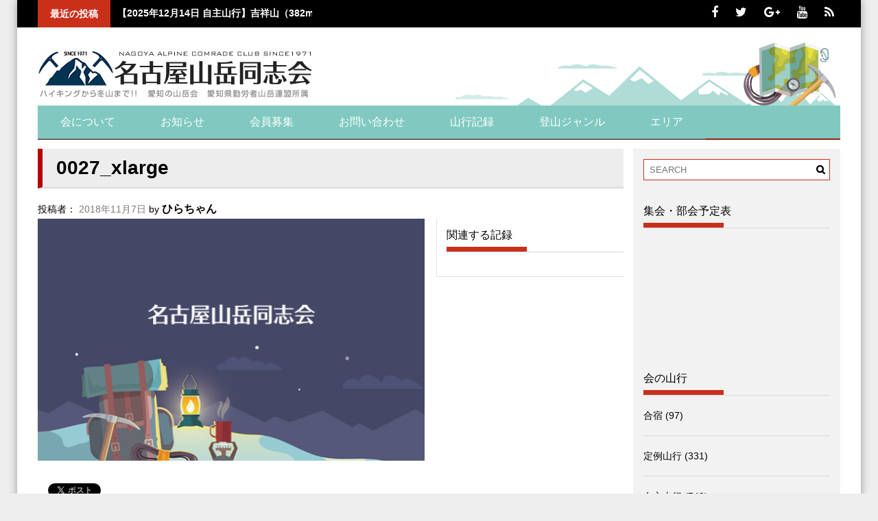

--- FILE ---
content_type: text/html; charset=UTF-8
request_url: https://sangaku-doushikai.com/archives/55171/0027_xlarge-154
body_size: 10991
content:
<!DOCTYPE html>
<html lang="ja">
<head>
<meta charset="UTF-8">
<meta name="viewport" content="width=device-width, initial-scale=1">
<title>0027_xlarge | 名古屋山岳同志会</title>
<link rel="profile" href="http://gmpg.org/xfn/11">
<link rel="pingback" href="https://sangaku-doushikai.com/xmlrpc.php">


<!-- MapPress Easy Google Maps バージョン:2.50.10 (http://www.mappresspro.com/mappress) -->
<script type='text/javascript'>mapp = window.mapp || {}; mapp.data = [];</script>
<link rel='dns-prefetch' href='//webfonts.xserver.jp' />
<link rel='dns-prefetch' href='//s0.wp.com' />
<link rel='dns-prefetch' href='//fonts.googleapis.com' />
<link rel='dns-prefetch' href='//s.w.org' />
<link rel="alternate" type="application/rss+xml" title="名古屋山岳同志会 &raquo; フィード" href="https://sangaku-doushikai.com/feed" />
<link rel="alternate" type="application/rss+xml" title="名古屋山岳同志会 &raquo; コメントフィード" href="https://sangaku-doushikai.com/comments/feed" />
<link rel="alternate" type="application/rss+xml" title="名古屋山岳同志会 &raquo; 0027_xlarge のコメントのフィード" href="https://sangaku-doushikai.com/archives/55171/0027_xlarge-154/feed" />
		<script type="text/javascript">
			window._wpemojiSettings = {"baseUrl":"https:\/\/s.w.org\/images\/core\/emoji\/11\/72x72\/","ext":".png","svgUrl":"https:\/\/s.w.org\/images\/core\/emoji\/11\/svg\/","svgExt":".svg","source":{"concatemoji":"https:\/\/sangaku-doushikai.com\/wp-includes\/js\/wp-emoji-release.min.js?ver=4.9.26"}};
			!function(e,a,t){var n,r,o,i=a.createElement("canvas"),p=i.getContext&&i.getContext("2d");function s(e,t){var a=String.fromCharCode;p.clearRect(0,0,i.width,i.height),p.fillText(a.apply(this,e),0,0);e=i.toDataURL();return p.clearRect(0,0,i.width,i.height),p.fillText(a.apply(this,t),0,0),e===i.toDataURL()}function c(e){var t=a.createElement("script");t.src=e,t.defer=t.type="text/javascript",a.getElementsByTagName("head")[0].appendChild(t)}for(o=Array("flag","emoji"),t.supports={everything:!0,everythingExceptFlag:!0},r=0;r<o.length;r++)t.supports[o[r]]=function(e){if(!p||!p.fillText)return!1;switch(p.textBaseline="top",p.font="600 32px Arial",e){case"flag":return s([55356,56826,55356,56819],[55356,56826,8203,55356,56819])?!1:!s([55356,57332,56128,56423,56128,56418,56128,56421,56128,56430,56128,56423,56128,56447],[55356,57332,8203,56128,56423,8203,56128,56418,8203,56128,56421,8203,56128,56430,8203,56128,56423,8203,56128,56447]);case"emoji":return!s([55358,56760,9792,65039],[55358,56760,8203,9792,65039])}return!1}(o[r]),t.supports.everything=t.supports.everything&&t.supports[o[r]],"flag"!==o[r]&&(t.supports.everythingExceptFlag=t.supports.everythingExceptFlag&&t.supports[o[r]]);t.supports.everythingExceptFlag=t.supports.everythingExceptFlag&&!t.supports.flag,t.DOMReady=!1,t.readyCallback=function(){t.DOMReady=!0},t.supports.everything||(n=function(){t.readyCallback()},a.addEventListener?(a.addEventListener("DOMContentLoaded",n,!1),e.addEventListener("load",n,!1)):(e.attachEvent("onload",n),a.attachEvent("onreadystatechange",function(){"complete"===a.readyState&&t.readyCallback()})),(n=t.source||{}).concatemoji?c(n.concatemoji):n.wpemoji&&n.twemoji&&(c(n.twemoji),c(n.wpemoji)))}(window,document,window._wpemojiSettings);
		</script>
		<style type="text/css">
img.wp-smiley,
img.emoji {
	display: inline !important;
	border: none !important;
	box-shadow: none !important;
	height: 1em !important;
	width: 1em !important;
	margin: 0 .07em !important;
	vertical-align: -0.1em !important;
	background: none !important;
	padding: 0 !important;
}
</style>
<link rel='stylesheet' id='contact-form-7-css'  href='https://sangaku-doushikai.com/wp-content/plugins/contact-form-7/includes/css/styles.css?ver=5.0.5' type='text/css' media='all' />
<link rel='stylesheet' id='mappress-leaflet-css'  href='https://sangaku-doushikai.com/wp-content/plugins/mappress-google-maps-for-wordpress/css/leaflet/leaflet.css?ver=1.3.1' type='text/css' media='all' />
<link rel='stylesheet' id='mappress-css'  href='https://sangaku-doushikai.com/wp-content/plugins/mappress-google-maps-for-wordpress/css/mappress.css?ver=2.50.10' type='text/css' media='all' />
<link rel='stylesheet' id='font-awesome-css'  href='https://sangaku-doushikai.com/wp-content/plugins/types/library/toolset/toolset-common/res/lib/font-awesome/css/font-awesome.min.css?ver=4.7.0' type='text/css' media='screen' />
<link rel='stylesheet' id='bxslider-style-css'  href='https://sangaku-doushikai.com/wp-content/themes/doushikai/css/jquery.bxslider.css?ver=4.9.26' type='text/css' media='all' />
<link rel='stylesheet' id='ticker-style-css'  href='https://sangaku-doushikai.com/wp-content/themes/doushikai/css/ticker-style.css?ver=4.9.26' type='text/css' media='all' />
<link rel='stylesheet' id='noivolightbox-style-css'  href='https://sangaku-doushikai.com/wp-content/themes/doushikai/css/nivo-lightbox.css?ver=4.9.26' type='text/css' media='all' />
<link rel='stylesheet' id='scrollcss-css'  href='https://sangaku-doushikai.com/wp-content/themes/doushikai/css/jquery.mCustomScrollbar.css?ver=4.9.26' type='text/css' media='all' />
<link rel='stylesheet' id='google font-css'  href='http://fonts.googleapis.com/css?family=Roboto%3A400%2C100%2C100italic%2C300%2C300italic%2C400italic%2C500%2C500italic%2C700%2C700italic%2C900%2C900italic&#038;ver=4.9.26' type='text/css' media='all' />
<link rel='stylesheet' id='profitmag-style-css'  href='https://sangaku-doushikai.com/wp-content/themes/doushikai/style.css?ver=4.9.26' type='text/css' media='all' />
<link rel='stylesheet' id='profitmag-responsive-css'  href='https://sangaku-doushikai.com/wp-content/themes/doushikai/css/responsive.css?ver=4.9.26' type='text/css' media='all' />
<link rel='stylesheet' id='jetpack_css-css'  href='https://sangaku-doushikai.com/wp-content/plugins/jetpack/css/jetpack.css?ver=6.8.5' type='text/css' media='all' />
<link rel='stylesheet' id='avhec-widget-css'  href='https://sangaku-doushikai.com/wp-content/plugins/extended-categories-widget/4.2/css/avh-ec.widget.css?ver=3.10.0-dev.1' type='text/css' media='all' />
<script type='text/javascript' src='https://sangaku-doushikai.com/wp-includes/js/jquery/jquery.js?ver=1.12.4'></script>
<script type='text/javascript' src='https://sangaku-doushikai.com/wp-includes/js/jquery/jquery-migrate.min.js?ver=1.4.1'></script>
<script type='text/javascript'>
/* <![CDATA[ */
var related_posts_js_options = {"post_heading":"h4"};
/* ]]> */
</script>
<script type='text/javascript' src='https://sangaku-doushikai.com/wp-content/plugins/jetpack/_inc/build/related-posts/related-posts.min.js?ver=20150408'></script>
<script type='text/javascript' src='//webfonts.xserver.jp/js/xserver.js?ver=1.2.4'></script>
<script type='text/javascript' src='https://sangaku-doushikai.com/wp-content/themes/doushikai/js/nivo-lightbox.min.js?ver=4.9.26'></script>
<script type='text/javascript' src='https://sangaku-doushikai.com/wp-content/themes/doushikai/js/jquery.slicknav.min.js?ver=4.9.26'></script>
<script type='text/javascript' src='https://sangaku-doushikai.com/wp-content/themes/doushikai/js/modernizr.min.js?ver=2.6.2'></script>
<link rel='https://api.w.org/' href='https://sangaku-doushikai.com/wp-json/' />
<link rel="EditURI" type="application/rsd+xml" title="RSD" href="https://sangaku-doushikai.com/xmlrpc.php?rsd" />
<link rel="wlwmanifest" type="application/wlwmanifest+xml" href="https://sangaku-doushikai.com/wp-includes/wlwmanifest.xml" /> 
<meta name="generator" content="WordPress 4.9.26" />
<link rel='shortlink' href='https://sangaku-doushikai.com/?p=55182' />
<link rel="alternate" type="application/json+oembed" href="https://sangaku-doushikai.com/wp-json/oembed/1.0/embed?url=https%3A%2F%2Fsangaku-doushikai.com%2Farchives%2F55171%2F0027_xlarge-154" />
<link rel="alternate" type="text/xml+oembed" href="https://sangaku-doushikai.com/wp-json/oembed/1.0/embed?url=https%3A%2F%2Fsangaku-doushikai.com%2Farchives%2F55171%2F0027_xlarge-154&#038;format=xml" />

<link rel='dns-prefetch' href='//widgets.wp.com'/>
<link rel='dns-prefetch' href='//s0.wp.com'/>
<link rel='dns-prefetch' href='//0.gravatar.com'/>
<link rel='dns-prefetch' href='//1.gravatar.com'/>
<link rel='dns-prefetch' href='//2.gravatar.com'/>
<link rel='dns-prefetch' href='//i0.wp.com'/>
<link rel='dns-prefetch' href='//i1.wp.com'/>
<link rel='dns-prefetch' href='//i2.wp.com'/>
<link rel="shortcut icon" type="image/png" href="http://sangaku-doushikai.com/wp-content/uploads/2015/06/doushikai-favicon.ico"/><style type="text/css">h1.entry-title {
	background-color:#EDEDED;
	border-bottom:#DBDBDB solid 2px;
	border-left:#B50003 solid 7px;
	padding-left: 20px;
	line-height: 200%;
}

.d-title01 {
	background-color: #53B4AA;
	color: #F4F4F4;
	line-height: 240%;
	padding-left: 19px;
	border-radius: 4px;
	font-size:120%;
}

.d-title02 {
	color: #147669;
	border-bottom: #0B8F83 1px solid;
	border-left: #0B8F83 7px solid;
	padding-left: 10px;
	padding-top: 10px;
	font-size:130%;
}

.d-button{
	width:100%;
	font-size:1.6em !important;
	border-radius:5px !important;
	padding-top:30px !important;
	padding-bottom:30px !important;
}</style><meta name="generator" content="Powered by WPBakery Page Builder - drag and drop page builder for WordPress."/>
<!--[if lte IE 9]><link rel="stylesheet" type="text/css" href="https://sangaku-doushikai.com/wp-content/plugins/js_composer/assets/css/vc_lte_ie9.min.css" media="screen"><![endif]-->
<!-- BEGIN: WP Social Bookmarking Light HEAD -->


<script>
    (function (d, s, id) {
        var js, fjs = d.getElementsByTagName(s)[0];
        if (d.getElementById(id)) return;
        js = d.createElement(s);
        js.id = id;
        js.src = "//connect.facebook.net/ja_JP/sdk.js#xfbml=1&version=v2.7";
        fjs.parentNode.insertBefore(js, fjs);
    }(document, 'script', 'facebook-jssdk'));
</script>

<style type="text/css">
    .wp_social_bookmarking_light{
    border: 0 !important;
    padding: 0 !important;
    margin: 0 !important;
}
.wp_social_bookmarking_light div{
    float: left !important;
    border: 0 !important;
    padding: 0 !important;
    margin: 0 5px 0px 0 !important;
    height: 23px !important;
    text-indent: 0 !important;
}
.wp_social_bookmarking_light img{
    border: 0 !important;
    padding: 0;
    margin: 0;
    vertical-align: top !important;
}
.wp_social_bookmarking_light_clear{
    clear: both !important;
}
.wsbl_twitter{
    width: 100px;
}
</style>
<!-- END: WP Social Bookmarking Light HEAD -->

<!-- Jetpack Open Graph Tags -->
<meta property="og:type" content="article" />
<meta property="og:title" content="0027_xlarge" />
<meta property="og:url" content="https://sangaku-doushikai.com/archives/55171/0027_xlarge-154" />
<meta property="og:description" content="詳しくは投稿をご覧ください。" />
<meta property="article:published_time" content="2018-11-07T13:51:07+00:00" />
<meta property="article:modified_time" content="2018-11-07T13:51:07+00:00" />
<meta property="og:site_name" content="名古屋山岳同志会" />
<meta property="og:image" content="https://sangaku-doushikai.com/wp-content/uploads/2018/11/0027_xlarge.jpg" />
<meta property="og:locale" content="ja_JP" />
<meta name="twitter:site" content="@sangakudousikai" />
<meta name="twitter:text:title" content="0027_xlarge" />
<meta name="twitter:image" content="https://i0.wp.com/sangaku-doushikai.com/wp-content/uploads/2015/05/noimage.fw_.png?fit=573%2C458&#038;ssl=1&#038;w=640" />
<meta name="twitter:card" content="summary_large_image" />
<meta name="twitter:description" content="詳しくは投稿をご覧ください。" />

<!-- End Jetpack Open Graph Tags -->
<noscript><style type="text/css"> .wpb_animate_when_almost_visible { opacity: 1; }</style></noscript></head>

<body class="attachment attachment-template-default single single-attachment postid-55182 attachmentid-55182 attachment-jpeg group-blog boxed-layout right_sidebar wpb-js-composer js-comp-ver-5.4.4 vc_responsive elementor-default">

<div id="page" class="hfeed site">
	

	<header id="masthead" class="site-header clearfix" role="banner">
        <div class="top-header-block clearfix">
            <div class="wrapper">
                                                        <div class="header-latest-posts f-left">                                                                    
                                    <ul id="js-latest" class="js-hidden">                        
                                                                                
                                            <li><a href="https://sangaku-doushikai.com/archives/68026" title="【2025年12月14日 自主山行】吉祥山（382m）">【2025年12月14日 自主山行】吉祥山（382m）</a></li>
                                             
                                                                                
                                            <li><a href="https://sangaku-doushikai.com/archives/68008" title="忘年合宿">忘年合宿</a></li>
                                             
                                                                                
                                            <li><a href="https://sangaku-doushikai.com/archives/67995" title="【11月29日自主山行】水晶山(459m)～本陣山(633m)">【11月29日自主山行】水晶山(459m)～本陣山(633m)</a></li>
                                             
                                                                                
                                            <li><a href="https://sangaku-doushikai.com/archives/67982" title="【2025年11月22日 秋の自然観察会】羽鳥峰（823ｍ）白滝谷近辺　キノコを観察しよう">【2025年11月22日 秋の自然観察会】羽鳥峰（823ｍ）白滝谷近辺　キノコを観察しよう</a></li>
                                             
                                                                                
                                            <li><a href="https://sangaku-doushikai.com/archives/67963" title="【2025年11月16日 定例山行C】 位山（1,529m）">【2025年11月16日 定例山行C】 位山（1,529m）</a></li>
                                             
                                                                        </ul>
                                </div> <!-- .header-latest-posts -->
                                                
                        <div class="right-header f-right">
                            <div class="socials">
    <a href="https://www.facebook.com/pages/名古屋山岳同志会/178112388897806" class="facebook" data-title="Facebook" target="_blank"><span class="font-icon-social-facebook"><i class="fa fa-facebook"></i></span></a>
      <a href="https://twitter.com/sangakudousikai/" class="twitter" data-title="Twitter" target="_blank"><span class="font-icon-social-twitter"><i class="fa fa-twitter"></i></span></a>
      <a href="https://plus.google.com/u/0/100938963139915624756/posts" class="gplus" data-title="Google Plus" target="_blank"><span class="font-icon-social-google-plus"><i class="fa fa-google-plus"></i></span></a>
      <a href="https://www.youtube.com/user/nsangakudoushikai" class="youtube" data-title="Youtube" target="_blank"><span class="font-icon-social-youtube"><i class="fa fa-youtube"></i></span></a>
                          <a href="http://sangaku-doushikai.com/feed" class="rss" data-title="RSS" target="_blank"><span class="font-icon-rss"><i class="fa fa-rss"></i></span></a>
  </div>
                        </div>
             </div>          
         </div><!-- .top-header-block -->

        <div class="wrapper header-wrapper clearfix">
        		<div class="header-container"> 
                
                    
                    
                    <div class="site-branding clearfix">
            			<div class="site-logo f-left">
                            <a href="https://sangaku-doushikai.com/" rel="home">
                                                                    <img src="https://sangaku-doushikai.com/wp-content/uploads/2015/05/copy-logo07.png" alt="名古屋山岳同志会" />
                                
                                                            </a>
                        </div>
                        
                        
                                   <div class="doushikai-ads f-right">
                                        <img src="https://sangaku-doushikai.com/wp-content/uploads/2015/05/member03_03.png" width="100%" alt="名古屋山岳同志会"/>
                                   </div>
             
                        			
            		</div>
            
            		<nav id="site-navigation" class="main-navigation clearfix menu-left" role="navigation" >
            			<div class="desktop-menu clearfix">
                        <div class="menu-mainmenu-container"><ul id="menu-mainmenu" class="menu"><li id="menu-item-20348" class="menu-item menu-item-type-post_type menu-item-object-page menu-item-20348"><a href="https://sangaku-doushikai.com/about">会について</a></li>
<li id="menu-item-20253" class="menu-item menu-item-type-taxonomy menu-item-object-category menu-item-20253"><a href="https://sangaku-doushikai.com/blog/kiroku/oshirase">お知らせ</a></li>
<li id="menu-item-65172" class="menu-item menu-item-type-post_type menu-item-object-page menu-item-65172"><a href="https://sangaku-doushikai.com/kaiinboshu">会員募集</a></li>
<li id="menu-item-20350" class="menu-item menu-item-type-post_type menu-item-object-page menu-item-20350"><a href="https://sangaku-doushikai.com/about/toiawase">お問い合わせ</a></li>
<li id="menu-item-20258" class="menu-item menu-item-type-taxonomy menu-item-object-category menu-item-has-children menu-item-20258"><a href="https://sangaku-doushikai.com/blog/kiroku/trip">山行記録</a>
<ul class="sub-menu">
	<li id="menu-item-67899" class="menu-item menu-item-type-taxonomy menu-item-object-year-maountain menu-item-67899"><a href="https://sangaku-doushikai.com/archives/year-maountain/2025%e5%b9%b4">2025年</a></li>
	<li id="menu-item-67898" class="menu-item menu-item-type-taxonomy menu-item-object-year-maountain menu-item-67898"><a href="https://sangaku-doushikai.com/archives/year-maountain/2024%e5%b9%b4">2024年</a></li>
	<li id="menu-item-66016" class="menu-item menu-item-type-taxonomy menu-item-object-year-maountain menu-item-66016"><a href="https://sangaku-doushikai.com/archives/year-maountain/2023%e5%b9%b4">2023年</a></li>
	<li id="menu-item-66015" class="menu-item menu-item-type-taxonomy menu-item-object-year-maountain menu-item-66015"><a href="https://sangaku-doushikai.com/archives/year-maountain/2022%e5%b9%b4">2022年</a></li>
	<li id="menu-item-65151" class="menu-item menu-item-type-taxonomy menu-item-object-year-maountain menu-item-65151"><a href="https://sangaku-doushikai.com/archives/year-maountain/2021%e5%b9%b4">2021年</a></li>
	<li id="menu-item-60988" class="menu-item menu-item-type-taxonomy menu-item-object-year-maountain menu-item-60988"><a href="https://sangaku-doushikai.com/archives/year-maountain/2020%e5%b9%b4">2020年</a></li>
	<li id="menu-item-55620" class="menu-item menu-item-type-taxonomy menu-item-object-year-maountain menu-item-55620"><a href="https://sangaku-doushikai.com/archives/year-maountain/2019%e5%b9%b4">2019年</a></li>
	<li id="menu-item-50705" class="menu-item menu-item-type-taxonomy menu-item-object-year-maountain menu-item-50705"><a href="https://sangaku-doushikai.com/archives/year-maountain/2018%e5%b9%b4">2018年</a></li>
	<li id="menu-item-45575" class="menu-item menu-item-type-taxonomy menu-item-object-year-maountain menu-item-45575"><a href="https://sangaku-doushikai.com/archives/year-maountain/2017%e5%b9%b4">2017年</a></li>
	<li id="menu-item-41224" class="menu-item menu-item-type-taxonomy menu-item-object-year-maountain menu-item-41224"><a href="https://sangaku-doushikai.com/archives/year-maountain/2016%e5%b9%b4">2016年</a></li>
	<li id="menu-item-36875" class="menu-item menu-item-type-taxonomy menu-item-object-year-maountain menu-item-36875"><a href="https://sangaku-doushikai.com/archives/year-maountain/2015%e5%b9%b4">2015年</a></li>
	<li id="menu-item-36876" class="menu-item menu-item-type-taxonomy menu-item-object-year-maountain menu-item-36876"><a href="https://sangaku-doushikai.com/archives/year-maountain/2014%e5%b9%b4">2014年</a></li>
	<li id="menu-item-36877" class="menu-item menu-item-type-taxonomy menu-item-object-year-maountain menu-item-36877"><a href="https://sangaku-doushikai.com/archives/year-maountain/2013%e5%b9%b4">2013年</a></li>
	<li id="menu-item-36878" class="menu-item menu-item-type-taxonomy menu-item-object-year-maountain menu-item-36878"><a href="https://sangaku-doushikai.com/archives/year-maountain/2012%e5%b9%b4">2012年</a></li>
	<li id="menu-item-36879" class="menu-item menu-item-type-taxonomy menu-item-object-year-maountain menu-item-36879"><a href="https://sangaku-doushikai.com/archives/year-maountain/2011%e5%b9%b4">2011年</a></li>
	<li id="menu-item-36880" class="menu-item menu-item-type-taxonomy menu-item-object-year-maountain menu-item-36880"><a href="https://sangaku-doushikai.com/archives/year-maountain/2010">2010年</a></li>
	<li id="menu-item-36881" class="menu-item menu-item-type-taxonomy menu-item-object-year-maountain menu-item-36881"><a href="https://sangaku-doushikai.com/archives/year-maountain/2009">2009年</a></li>
	<li id="menu-item-36882" class="menu-item menu-item-type-taxonomy menu-item-object-year-maountain menu-item-36882"><a href="https://sangaku-doushikai.com/archives/year-maountain/2008%e5%b9%b4">2008年</a></li>
	<li id="menu-item-36883" class="menu-item menu-item-type-taxonomy menu-item-object-year-maountain menu-item-36883"><a href="https://sangaku-doushikai.com/archives/year-maountain/2007">2007年</a></li>
	<li id="menu-item-36884" class="menu-item menu-item-type-taxonomy menu-item-object-year-maountain menu-item-36884"><a href="https://sangaku-doushikai.com/archives/year-maountain/2006%e5%b9%b4">2006年</a></li>
	<li id="menu-item-36885" class="menu-item menu-item-type-taxonomy menu-item-object-year-maountain menu-item-36885"><a href="https://sangaku-doushikai.com/archives/year-maountain/2005">2005年</a></li>
	<li id="menu-item-36886" class="menu-item menu-item-type-taxonomy menu-item-object-year-maountain menu-item-36886"><a href="https://sangaku-doushikai.com/archives/year-maountain/2004">2004年</a></li>
	<li id="menu-item-36887" class="menu-item menu-item-type-taxonomy menu-item-object-year-maountain menu-item-36887"><a href="https://sangaku-doushikai.com/archives/year-maountain/2003%e5%b9%b4">2003年</a></li>
	<li id="menu-item-36888" class="menu-item menu-item-type-taxonomy menu-item-object-year-maountain menu-item-36888"><a href="https://sangaku-doushikai.com/archives/year-maountain/2002%e5%b9%b4">2002年</a></li>
	<li id="menu-item-36889" class="menu-item menu-item-type-taxonomy menu-item-object-year-maountain menu-item-36889"><a href="https://sangaku-doushikai.com/archives/year-maountain/2001%e5%b9%b4">2001年</a></li>
	<li id="menu-item-20301" class="menu-item menu-item-type-taxonomy menu-item-object-category menu-item-20301"><a href="https://sangaku-doushikai.com/blog/kiroku/photos/%e5%89%b5%e7%ab%8b40%e5%91%a8%e5%b9%b4%e8%a8%98%e5%bf%b5%e8%a1%8c%e4%ba%8b/%e5%8c%97%e3%82%a2%e3%83%ab%e3%83%97%e3%82%b9%e5%85%a8%e5%b1%b1%e7%b8%a6%e8%b5%b0">北アルプス全山縦走</a></li>
</ul>
</li>
<li id="menu-item-37039" class="menu-item menu-item-type-post_type menu-item-object-page menu-item-has-children menu-item-37039"><a href="https://sangaku-doushikai.com/category-m">登山ジャンル</a>
<ul class="sub-menu">
	<li id="menu-item-39609" class="menu-item menu-item-type-taxonomy menu-item-object-alpine-category menu-item-has-children menu-item-39609"><a href="https://sangaku-doushikai.com/archives/alpine-category/100%e5%90%8d%e5%b1%b1">100名山</a>
	<ul class="sub-menu">
		<li id="menu-item-39610" class="menu-item menu-item-type-taxonomy menu-item-object-alpine-category menu-item-39610"><a href="https://sangaku-doushikai.com/archives/alpine-category/300%e5%90%8d%e5%b1%b1">300名山</a></li>
	</ul>
</li>
	<li id="menu-item-39611" class="menu-item menu-item-type-taxonomy menu-item-object-alpine-category menu-item-has-children menu-item-39611"><a href="https://sangaku-doushikai.com/archives/alpine-category/camp">キャンプ等、その他</a>
	<ul class="sub-menu">
		<li id="menu-item-39612" class="menu-item menu-item-type-taxonomy menu-item-object-alpine-category menu-item-39612"><a href="https://sangaku-doushikai.com/archives/alpine-category/camp/trailrun">トレイルラン</a></li>
		<li id="menu-item-39613" class="menu-item menu-item-type-taxonomy menu-item-object-alpine-category menu-item-39613"><a href="https://sangaku-doushikai.com/archives/alpine-category/camp/%e3%83%88%e3%83%ac%e3%83%83%e3%82%ad%e3%83%b3%e3%82%b0">トレッキング</a></li>
	</ul>
</li>
	<li id="menu-item-39614" class="menu-item menu-item-type-taxonomy menu-item-object-alpine-category menu-item-has-children menu-item-39614"><a href="https://sangaku-doushikai.com/archives/alpine-category/rockclimbing">クライミング</a>
	<ul class="sub-menu">
		<li id="menu-item-39615" class="menu-item menu-item-type-taxonomy menu-item-object-alpine-category menu-item-39615"><a href="https://sangaku-doushikai.com/archives/alpine-category/rockclimbing/alpineclimbing">アルパインクライミング</a></li>
		<li id="menu-item-39616" class="menu-item menu-item-type-taxonomy menu-item-object-alpine-category menu-item-39616"><a href="https://sangaku-doushikai.com/archives/alpine-category/rockclimbing/freeclimbing">フリークライミング</a></li>
		<li id="menu-item-39617" class="menu-item menu-item-type-taxonomy menu-item-object-alpine-category menu-item-39617"><a href="https://sangaku-doushikai.com/archives/alpine-category/rockclimbing/%e3%83%9c%e3%83%ab%e3%83%80%e3%83%aa%e3%83%b3%e3%82%b0">ボルダリング</a></li>
		<li id="menu-item-39618" class="menu-item menu-item-type-taxonomy menu-item-object-alpine-category menu-item-39618"><a href="https://sangaku-doushikai.com/archives/alpine-category/%e3%82%af%e3%83%a9%e3%82%a4%e3%83%9f%e3%83%b3%e3%82%b0%e3%82%b8%e3%83%a0">クライミングジム</a></li>
	</ul>
</li>
	<li id="menu-item-39619" class="menu-item menu-item-type-taxonomy menu-item-object-alpine-category menu-item-has-children menu-item-39619"><a href="https://sangaku-doushikai.com/archives/alpine-category/ski">スキー</a>
	<ul class="sub-menu">
		<li id="menu-item-39620" class="menu-item menu-item-type-taxonomy menu-item-object-alpine-category menu-item-39620"><a href="https://sangaku-doushikai.com/archives/alpine-category/ski/skislope">ゲレンデ滑走</a></li>
		<li id="menu-item-39621" class="menu-item menu-item-type-taxonomy menu-item-object-alpine-category menu-item-39621"><a href="https://sangaku-doushikai.com/archives/alpine-category/ski/m-ski">山スキー</a></li>
		<li id="menu-item-39622" class="menu-item menu-item-type-taxonomy menu-item-object-alpine-category menu-item-39622"><a href="https://sangaku-doushikai.com/archives/alpine-category/ski/skislopekassou">山滑走</a></li>
	</ul>
</li>
	<li id="menu-item-39623" class="menu-item menu-item-type-taxonomy menu-item-object-alpine-category menu-item-39623"><a href="https://sangaku-doushikai.com/archives/alpine-category/hiking-category">ハイキング</a></li>
	<li id="menu-item-39624" class="menu-item menu-item-type-taxonomy menu-item-object-alpine-category menu-item-has-children menu-item-39624"><a href="https://sangaku-doushikai.com/archives/alpine-category/%e5%86%ac%e5%b1%b1%e7%99%bb%e5%b1%b1">冬山登山</a>
	<ul class="sub-menu">
		<li id="menu-item-39625" class="menu-item menu-item-type-taxonomy menu-item-object-alpine-category menu-item-39625"><a href="https://sangaku-doushikai.com/archives/alpine-category/%e5%86%ac%e5%b1%b1%e7%99%bb%e5%b1%b1/iceclimbing">アイスクライミング</a></li>
		<li id="menu-item-39626" class="menu-item menu-item-type-taxonomy menu-item-object-alpine-category menu-item-39626"><a href="https://sangaku-doushikai.com/archives/alpine-category/%e5%86%ac%e5%b1%b1%e7%99%bb%e5%b1%b1/%e6%ae%8b%e9%9b%aa%e6%9c%9f%e7%99%bb%e5%b1%b1">残雪期登山</a></li>
	</ul>
</li>
	<li id="menu-item-39627" class="menu-item menu-item-type-taxonomy menu-item-object-alpine-category menu-item-39627"><a href="https://sangaku-doushikai.com/archives/alpine-category/%e5%86%ac%e5%b1%b1%e7%99%bb%e5%b1%b1/snow_peak">積雪期ピークハント</a></li>
	<li id="menu-item-39628" class="menu-item menu-item-type-taxonomy menu-item-object-alpine-category menu-item-39628"><a href="https://sangaku-doushikai.com/archives/alpine-category/%e5%86%ac%e5%b1%b1%e7%99%bb%e5%b1%b1/%e7%a9%8d%e9%9b%aa%e6%9c%9f%e7%b8%a6%e8%b5%b0">積雪期縦走</a></li>
	<li id="menu-item-39629" class="menu-item menu-item-type-taxonomy menu-item-object-alpine-category menu-item-39629"><a href="https://sangaku-doushikai.com/archives/alpine-category/%e5%86%ac%e5%b1%b1%e7%99%bb%e5%b1%b1/snowhiking">雪山ハイキング</a></li>
	<li id="menu-item-39630" class="menu-item menu-item-type-taxonomy menu-item-object-alpine-category menu-item-39630"><a href="https://sangaku-doushikai.com/archives/alpine-category/%e6%97%a5%e5%b8%b0%e3%82%8a%e7%99%bb%e5%b1%b1">日帰り登山</a></li>
	<li id="menu-item-39631" class="menu-item menu-item-type-taxonomy menu-item-object-alpine-category menu-item-39631"><a href="https://sangaku-doushikai.com/archives/alpine-category/sawa">沢登り</a></li>
	<li id="menu-item-39632" class="menu-item menu-item-type-taxonomy menu-item-object-alpine-category menu-item-39632"><a href="https://sangaku-doushikai.com/archives/alpine-category/%e7%84%a1%e9%9b%aa%e6%9c%9f%e3%83%94%e3%83%bc%e3%82%af%e3%83%8f%e3%83%b3%e3%83%88">無雪期ピークハント</a></li>
	<li id="menu-item-39633" class="menu-item menu-item-type-taxonomy menu-item-object-alpine-category menu-item-has-children menu-item-39633"><a href="https://sangaku-doushikai.com/archives/alpine-category/juso">縦走</a>
	<ul class="sub-menu">
		<li id="menu-item-39634" class="menu-item menu-item-type-taxonomy menu-item-object-alpine-category menu-item-39634"><a href="https://sangaku-doushikai.com/archives/alpine-category/juso/teizanjuso">低山縦走</a></li>
		<li id="menu-item-39635" class="menu-item menu-item-type-taxonomy menu-item-object-alpine-category menu-item-39635"><a href="https://sangaku-doushikai.com/archives/alpine-category/juso/%e9%ab%98%e5%b1%b1%e7%b8%a6%e8%b5%b0">高山縦走</a></li>
	</ul>
</li>
	<li id="menu-item-39636" class="menu-item menu-item-type-taxonomy menu-item-object-alpine-category menu-item-39636"><a href="https://sangaku-doushikai.com/archives/alpine-category/%e8%ac%9b%e7%bf%92%e3%83%bb%e3%83%88%e3%83%ac%e3%83%bc%e3%83%8b%e3%83%b3%e3%82%b0">講習／トレーニング</a></li>
	<li id="menu-item-39637" class="menu-item menu-item-type-taxonomy menu-item-object-alpine-category menu-item-39637"><a href="https://sangaku-doushikai.com/archives/alpine-category/%e8%ac%9b%e7%bf%92%e3%83%bb%e3%83%88%e3%83%ac%e3%83%bc%e3%83%8b%e3%83%b3%e3%82%b0/%e8%ac%9b%e7%bf%92%e4%bc%9a%e3%83%bb%e7%b7%8f%e4%bc%9a%e3%83%bb%e4%be%8b%e4%bc%9a">講習会・総会・例会</a></li>
</ul>
</li>
<li id="menu-item-37017" class="menu-item menu-item-type-taxonomy menu-item-object-area menu-item-has-children menu-item-37017"><a href="https://sangaku-doushikai.com/archives/area/area">エリア</a>
<ul class="sub-menu">
	<li id="menu-item-37019" class="menu-item menu-item-type-taxonomy menu-item-object-area menu-item-has-children menu-item-37019"><a href="https://sangaku-doushikai.com/archives/area/%e7%94%b2%e4%bf%a1%e8%b6%8a">甲信越</a>
	<ul class="sub-menu">
		<li id="menu-item-37020" class="menu-item menu-item-type-taxonomy menu-item-object-area menu-item-37020"><a href="https://sangaku-doushikai.com/archives/area/%e7%94%b2%e4%bf%a1%e8%b6%8a/%e5%8d%97%e3%82%a2%e3%83%ab%e3%83%97%e3%82%b9">南アルプス</a></li>
		<li id="menu-item-37021" class="menu-item menu-item-type-taxonomy menu-item-object-area menu-item-37021"><a href="https://sangaku-doushikai.com/archives/area/%e7%94%b2%e4%bf%a1%e8%b6%8a/%e4%b8%ad%e5%a4%ae%e3%82%a2%e3%83%ab%e3%83%97%e3%82%b9">中央アルプス</a></li>
		<li id="menu-item-37022" class="menu-item menu-item-type-taxonomy menu-item-object-area menu-item-37022"><a href="https://sangaku-doushikai.com/archives/area/%e7%94%b2%e4%bf%a1%e8%b6%8a/%e5%8c%97%e3%82%a2%e3%83%ab%e3%83%97%e3%82%b9">北アルプス</a></li>
	</ul>
</li>
	<li id="menu-item-37018" class="menu-item menu-item-type-taxonomy menu-item-object-area menu-item-37018"><a href="https://sangaku-doushikai.com/archives/area/%e6%9d%b1%e6%b5%b7">東海</a></li>
	<li id="menu-item-37013" class="menu-item menu-item-type-taxonomy menu-item-object-area menu-item-37013"><a href="https://sangaku-doushikai.com/archives/area/%e8%bf%91%e7%95%bf">近畿</a></li>
	<li id="menu-item-37023" class="menu-item menu-item-type-taxonomy menu-item-object-area menu-item-37023"><a href="https://sangaku-doushikai.com/archives/area/%e9%96%a2%e6%9d%b1">関東</a></li>
	<li id="menu-item-37024" class="menu-item menu-item-type-taxonomy menu-item-object-area menu-item-37024"><a href="https://sangaku-doushikai.com/archives/area/%e6%9d%b1%e5%8c%97">東北</a></li>
	<li id="menu-item-37015" class="menu-item menu-item-type-taxonomy menu-item-object-area menu-item-37015"><a href="https://sangaku-doushikai.com/archives/area/%e5%9b%9b%e5%9b%bd">四国</a></li>
	<li id="menu-item-37012" class="menu-item menu-item-type-taxonomy menu-item-object-area menu-item-37012"><a href="https://sangaku-doushikai.com/archives/area/%e5%8c%97%e9%99%b8">北陸</a></li>
	<li id="menu-item-37014" class="menu-item menu-item-type-taxonomy menu-item-object-area menu-item-37014"><a href="https://sangaku-doushikai.com/archives/area/%e4%b8%ad%e5%9b%bd">中国</a></li>
	<li id="menu-item-37016" class="menu-item menu-item-type-taxonomy menu-item-object-area menu-item-37016"><a href="https://sangaku-doushikai.com/archives/area/%e6%b5%b7%e5%a4%96">海外</a></li>
</ul>
</li>
</ul></div>                       
                        </div>
                        <div class="responsive-slick-menu clearfix"></div>
                        
            		</nav><!-- #site-navigation -->
        
                </div> <!-- .header-container -->
        </div><!-- header-wrapper-->
        
	</header><!-- #masthead -->
    

    <div class="wrapper content-wrapper clearfix">

        <div class="slider-feature-wrap clearfix">
            <!-- Slider -->
                        
            <!-- Featured Post Beside Slider -->
                    	
                    </div>    
            <div id="content" class="site-content">
    
   	<div id="primary" class="content-area">
		<main id="main" class="site-main" role="main">

		            
			
<article id="post-55182" class="post-55182 attachment type-attachment status-inherit hentry">
	<header class="entry-header">
		<h1 class="entry-title">0027_xlarge</h1>
		<div class="entry-meta">
			<span class="posted-on">投稿者： <a href="https://sangaku-doushikai.com/archives/55171/0027_xlarge-154" rel="bookmark"><time class="entry-date published" datetime="2018-11-07T22:51:07+00:00">2018年11月7日</time></a></span><span class="byline"> by <span class="author vcard"><a class="url fn n" href="https://sangaku-doushikai.com/archives/author/hirakawahiromasa1984gmail-com">ひらちゃん</a></span></span>		</div><!-- .entry-meta -->
	</header><!-- .entry-header -->

	<div class="single-feat clearfix">
        <figure class="single-thumb">
                                <img src="https://i0.wp.com/sangaku-doushikai.com/wp-content/uploads/2015/05/noimage.fw_.png?resize=563%2C353&ssl=1" alt="0027_xlarge" title="0027_xlarge" />
                    </figure>
        
        <div class="related-post">
            <h2 class="block-title"><span class="bordertitle-red"></span>関連する記録</h2>
                        <ul>
                
            </ul>
        </div>
    </div>
    
    <div class="entry-content">
		
        <figure></figure>
        <div class='wp_social_bookmarking_light'>
            <div class="wsbl_facebook_like"><div id="fb-root"></div><div class="fb-like" data-href="https://sangaku-doushikai.com/archives/55171/0027_xlarge-154" data-layout="button_count" data-action="recommend" data-width="100" data-share="false" data-show_faces="false" ></div></div>
            <div class="wsbl_twitter"><a href="https://twitter.com/share" class="twitter-share-button" data-url="https://sangaku-doushikai.com/archives/55171/0027_xlarge-154" data-text="0027_xlarge" data-via="sangakudousikai" data-lang="ja">Tweet</a></div>
            <div class="wsbl_google_plus_one"><g:plusone size="medium" annotation="none" href="https://sangaku-doushikai.com/archives/55171/0027_xlarge-154" ></g:plusone></div>
    </div>
<br class='wp_social_bookmarking_light_clear' />
<p class="attachment"><a href='https://i0.wp.com/sangaku-doushikai.com/wp-content/uploads/2018/11/0027_xlarge.jpg?ssl=1'><img src="https://sangaku-doushikai.com/wp-content/plugins/lazy-load/images/1x1.trans.gif" data-lazy-src="https://i0.wp.com/sangaku-doushikai.com/wp-content/uploads/2018/11/0027_xlarge.jpg?fit=169%2C300&#038;ssl=1" width="169" height="300" class="attachment-medium size-medium" alt srcset="https://i0.wp.com/sangaku-doushikai.com/wp-content/uploads/2018/11/0027_xlarge.jpg?w=843&amp;ssl=1 843w, https://i0.wp.com/sangaku-doushikai.com/wp-content/uploads/2018/11/0027_xlarge.jpg?resize=169%2C300&amp;ssl=1 169w, https://i0.wp.com/sangaku-doushikai.com/wp-content/uploads/2018/11/0027_xlarge.jpg?resize=768%2C1367&amp;ssl=1 768w, https://i0.wp.com/sangaku-doushikai.com/wp-content/uploads/2018/11/0027_xlarge.jpg?resize=337%2C600&amp;ssl=1 337w" sizes="(max-width: 169px) 100vw, 169px" data-attachment-id="55182" data-permalink="https://sangaku-doushikai.com/archives/55171/0027_xlarge-154" data-orig-file="https://i0.wp.com/sangaku-doushikai.com/wp-content/uploads/2018/11/0027_xlarge.jpg?fit=843%2C1500&amp;ssl=1" data-orig-size="843,1500" data-comments-opened="1" data-image-meta="{&quot;aperture&quot;:&quot;0&quot;,&quot;credit&quot;:&quot;&quot;,&quot;camera&quot;:&quot;&quot;,&quot;caption&quot;:&quot;&quot;,&quot;created_timestamp&quot;:&quot;0&quot;,&quot;copyright&quot;:&quot;&quot;,&quot;focal_length&quot;:&quot;0&quot;,&quot;iso&quot;:&quot;0&quot;,&quot;shutter_speed&quot;:&quot;0&quot;,&quot;title&quot;:&quot;&quot;,&quot;orientation&quot;:&quot;0&quot;}" data-image-title="0027_xlarge" data-image-description data-medium-file="https://i0.wp.com/sangaku-doushikai.com/wp-content/uploads/2018/11/0027_xlarge.jpg?fit=169%2C300&amp;ssl=1" data-large-file="https://i0.wp.com/sangaku-doushikai.com/wp-content/uploads/2018/11/0027_xlarge.jpg?fit=337%2C600&amp;ssl=1"><noscript><img width="169" height="300" src="https://i0.wp.com/sangaku-doushikai.com/wp-content/uploads/2018/11/0027_xlarge.jpg?fit=169%2C300&amp;ssl=1" class="attachment-medium size-medium" alt="" srcset="https://i0.wp.com/sangaku-doushikai.com/wp-content/uploads/2018/11/0027_xlarge.jpg?w=843&amp;ssl=1 843w, https://i0.wp.com/sangaku-doushikai.com/wp-content/uploads/2018/11/0027_xlarge.jpg?resize=169%2C300&amp;ssl=1 169w, https://i0.wp.com/sangaku-doushikai.com/wp-content/uploads/2018/11/0027_xlarge.jpg?resize=768%2C1367&amp;ssl=1 768w, https://i0.wp.com/sangaku-doushikai.com/wp-content/uploads/2018/11/0027_xlarge.jpg?resize=337%2C600&amp;ssl=1 337w" sizes="(max-width: 169px) 100vw, 169px" data-attachment-id="55182" data-permalink="https://sangaku-doushikai.com/archives/55171/0027_xlarge-154" data-orig-file="https://i0.wp.com/sangaku-doushikai.com/wp-content/uploads/2018/11/0027_xlarge.jpg?fit=843%2C1500&amp;ssl=1" data-orig-size="843,1500" data-comments-opened="1" data-image-meta="{&quot;aperture&quot;:&quot;0&quot;,&quot;credit&quot;:&quot;&quot;,&quot;camera&quot;:&quot;&quot;,&quot;caption&quot;:&quot;&quot;,&quot;created_timestamp&quot;:&quot;0&quot;,&quot;copyright&quot;:&quot;&quot;,&quot;focal_length&quot;:&quot;0&quot;,&quot;iso&quot;:&quot;0&quot;,&quot;shutter_speed&quot;:&quot;0&quot;,&quot;title&quot;:&quot;&quot;,&quot;orientation&quot;:&quot;0&quot;}" data-image-title="0027_xlarge" data-image-description="" data-medium-file="https://i0.wp.com/sangaku-doushikai.com/wp-content/uploads/2018/11/0027_xlarge.jpg?fit=169%2C300&amp;ssl=1" data-large-file="https://i0.wp.com/sangaku-doushikai.com/wp-content/uploads/2018/11/0027_xlarge.jpg?fit=337%2C600&amp;ssl=1" /></noscript></a></p>

<div id='jp-relatedposts' class='jp-relatedposts' >
	<h3 class="jp-relatedposts-headline"><em>関連</em></h3>
</div>			</div><!-- .entry-content -->

	<footer class="entry-footer">
		
			
					     
	

			</footer><!-- .entry-footer -->
</article><!-- #post-## -->

			
<div id="comments" class="comments-area">

	
	
	
		<div id="respond" class="comment-respond">
		<h3 id="reply-title" class="comment-reply-title"><span class="bordertitle-red"></span>コメントを残す <small><a rel="nofollow" id="cancel-comment-reply-link" href="/archives/55171/0027_xlarge-154#respond" style="display:none;">コメントをキャンセル</a></small></h3>			<form action="https://sangaku-doushikai.com/wp-comments-post.php" method="post" id="commentform" class="comment-form" novalidate>
				<p class="comment-form-comment"><label for="comment"></label> <textarea id="comment" name="comment" placeholder="コメントをお書きください" cols="45" rows="8" aria-required="true"></textarea></p><p class="comment-form-author"><label for="author"></label><input id="author" name="author" type="text" placeholder="FULL NAME" value="" size="30" aria-required="true"/></p>
<p class="comment-form-email"><label for="email"></label> <input id="email" name="email" type="email" value="" placeholder="EMAIL" size="30"aria-required="true"/></p>
<p class="comment-form-url"><label for="url"></label> <input id="url" name="url" placeholder="WEBSITE" type="url" value="" size="30" /></p>
<p><img src="https://sangaku-doushikai.com/wp-content/siteguard/963109838.png" alt="CAPTCHA"></p><p><label for="siteguard_captcha">上に表示された文字を入力してください。</label><br /><input type="text" name="siteguard_captcha" id="siteguard_captcha" class="input" value="" size="10" aria-required="true" /><input type="hidden" name="siteguard_captcha_prefix" id="siteguard_captcha_prefix" value="963109838" /></p><p class="form-submit"><input name="submit" type="submit" id="submit" class="submit" value="コメントを追加" /> <input type='hidden' name='comment_post_ID' value='55182' id='comment_post_ID' />
<input type='hidden' name='comment_parent' id='comment_parent' value='0' />
</p><p style="display: none;"><input type="hidden" id="akismet_comment_nonce" name="akismet_comment_nonce" value="5cf35fee3c" /></p><p style="display: none;"><input type="hidden" id="ak_js" name="ak_js" value="145"/></p>			</form>
			</div><!-- #respond -->
	
</div><!-- #comments -->
                        
            
            		
		</main><!-- #main -->
	</div><!-- #primary -->


            <div id="secondary-right" class="widget-area secondary-sidebar f-right clearfix" role="complementary">
                        <div id="sidebar-section-top" class="widget-area sidebar clearfix">
                 <aside id="search-4" class="widget widget_search"><form role="search" method="get" id="searchform" class="searchform" action="https://sangaku-doushikai.com/" >
	<div><label class="screen-reader-text" for="s"></label>
	<input type="text" value="" name="s" id="s" placeholder="SEARCH" />
	<input type="submit" id="searchsubmit" value="検索" />
	</div>
	</form></aside><aside id="text-2" class="widget widget_text"><h3 class="widget-title"><span>集会・部会予定表</span></h3>			<div class="textwidget"><iframe src="https://www.google.com/calendar/embed?showTitle=0&amp;showNav=0&amp;showPrint=0&amp;showTabs=0&amp;showCalendars=0&amp;showTz=0&amp;mode=AGENDA&amp;height=600&amp;wkst=1&amp;bgcolor=%23FFFFFF&amp;src=rimvgl7coqhbkbkkboe1qffk2o%40group.calendar.google.com&amp;color=%231B887A&amp;ctz=Asia%2FTokyo" style=" border-width:0 " frameborder="0" scrolling="no"></iframe></div>
		</aside><aside id="extended-categories-6" class="widget widget_extended-categories"><!-- AVH Extended Categories version 3.10.0-dev.1 | http://blog.avirtualhome.com/wordpress-plugins/ --><h3 class="widget-title"><span>会の山行</span></h3><ul>	<li class="cat-item cat-item-8"><div class="avhec-widget-line"><a href="https://sangaku-doushikai.com/blog/kiroku/01gasshuku" title="View all posts filed under 合宿">合宿</a><div class="avhec-widget-count"> (97)</div></div>
</li>
	<li class="cat-item cat-item-9"><div class="avhec-widget-line"><a href="https://sangaku-doushikai.com/blog/kiroku/teirei" title="View all posts filed under 定例山行">定例山行</a><div class="avhec-widget-count"> (331)</div></div>
</li>
	<li class="cat-item cat-item-269"><div class="avhec-widget-line"><a href="https://sangaku-doushikai.com/blog/kiroku/%e8%87%aa%e4%b8%bb%e5%b1%b1%e8%a1%8c" title="View all posts filed under 自主山行">自主山行</a><div class="avhec-widget-count"> (743)</div></div>
</li>
</ul></aside>                </div>
                
                
        
                    
                    
            
                    
                        <div id="sidebar-section-side-mid" class="widget-area sidebar clearfix">
                 <aside id="linkcat-2" class="widget widget_links"><h3 class="widget-title"><span>リンク集</span></h3>
	<ul class='xoxo blogroll'>
<li><a href="http://www.jwaf.jp/" title="愛知県勤労者山岳連盟（愛知労山）" target="_blank">愛知県勤労者山岳連盟（愛知労山）</a></li>

	</ul>
</aside>
                </div>
                
        
        
                
                </div>
    
    

	</div><!-- #content -->
    </div><!-- content-wrapper-->

	<footer id="colophon" class="site-footer clearrfix" role="contentinfo">
        <div class="wrapper footer-wrapper clearfix">

                <div class="top-bottom clearfix">
                		<div id="footer-top">
                            <div class="footer-columns">
                                
                                                                
                            </div>
                        
                        </div><!-- #foter-top -->
                        
                        <div id="footer-bottom">                            
                                                        </div><!-- #foter-bottom -->
                </div><!-- top-bottom-->
                <div class="footer-copyright border t-center">
                   
                    <p>copyright(c) sangaku-doushikai all right reservede</p>
                </div>

        </div><!-- footer-wrapper-->
	</footer><!-- #colophon -->
</div><!-- #page -->

<script>
  (function(i,s,o,g,r,a,m){i['GoogleAnalyticsObject']=r;i[r]=i[r]||function(){
  (i[r].q=i[r].q||[]).push(arguments)},i[r].l=1*new Date();a=s.createElement(o),
  m=s.getElementsByTagName(o)[0];a.async=1;a.src=g;m.parentNode.insertBefore(a,m)
  })(window,document,'script','//www.google-analytics.com/analytics.js','ga');

  ga('create', 'UA-814583-7', 'auto');
  ga('send', 'pageview');

</script>
<!-- BEGIN: WP Social Bookmarking Light FOOTER -->
    <script>!function(d,s,id){var js,fjs=d.getElementsByTagName(s)[0],p=/^http:/.test(d.location)?'http':'https';if(!d.getElementById(id)){js=d.createElement(s);js.id=id;js.src=p+'://platform.twitter.com/widgets.js';fjs.parentNode.insertBefore(js,fjs);}}(document, 'script', 'twitter-wjs');</script>

    <script src="https://apis.google.com/js/platform.js" async defer>
        {lang: "ja"}
    </script>

<!-- END: WP Social Bookmarking Light FOOTER -->
<script type='text/javascript' src='https://sangaku-doushikai.com/wp-content/plugins/jetpack/_inc/build/photon/photon.min.js?ver=20130122'></script>
<script type='text/javascript'>
/* <![CDATA[ */
var wpcf7 = {"apiSettings":{"root":"https:\/\/sangaku-doushikai.com\/wp-json\/contact-form-7\/v1","namespace":"contact-form-7\/v1"},"recaptcha":{"messages":{"empty":"\u3042\u306a\u305f\u304c\u30ed\u30dc\u30c3\u30c8\u3067\u306f\u306a\u3044\u3053\u3068\u3092\u8a3c\u660e\u3057\u3066\u304f\u3060\u3055\u3044\u3002"}},"cached":"1"};
/* ]]> */
</script>
<script type='text/javascript' src='https://sangaku-doushikai.com/wp-content/plugins/contact-form-7/includes/js/scripts.js?ver=5.0.5'></script>
<script type='text/javascript' src='https://s0.wp.com/wp-content/js/devicepx-jetpack.js?ver=202604'></script>
<script type='text/javascript' src='https://sangaku-doushikai.com/wp-content/themes/doushikai/js/jquery.bxslider.js?ver=4.9.26'></script>
<script type='text/javascript' src='https://sangaku-doushikai.com/wp-content/themes/doushikai/js/jquery.ticker.js?ver=4.9.26'></script>
<script type='text/javascript' src='https://sangaku-doushikai.com/wp-content/themes/doushikai/js/jquery.mCustomScrollbar.min.js?ver=1.0.0'></script>
<script type='text/javascript' src='https://sangaku-doushikai.com/wp-content/themes/doushikai/js/jquery.mousewheel.min.js?ver=2.0.19'></script>
<script type='text/javascript' src='https://sangaku-doushikai.com/wp-content/themes/doushikai/js/navigation.js?ver=20120206'></script>
<script type='text/javascript' src='https://sangaku-doushikai.com/wp-content/themes/doushikai/js/custom.js?ver=1.0'></script>
<script type='text/javascript' src='https://sangaku-doushikai.com/wp-includes/js/comment-reply.min.js?ver=4.9.26'></script>
<script type='text/javascript' src='https://sangaku-doushikai.com/wp-content/plugins/lazy-load/js/jquery.sonar.min.js?ver=0.6.1'></script>
<script type='text/javascript' src='https://sangaku-doushikai.com/wp-content/plugins/lazy-load/js/lazy-load.js?ver=0.6.1'></script>
<script type='text/javascript' src='https://sangaku-doushikai.com/wp-includes/js/wp-embed.min.js?ver=4.9.26'></script>
<script async="async" type='text/javascript' src='https://sangaku-doushikai.com/wp-content/plugins/akismet/_inc/form.js?ver=4.1'></script>

</body>
</html>


--- FILE ---
content_type: text/html; charset=utf-8
request_url: https://accounts.google.com/o/oauth2/postmessageRelay?parent=https%3A%2F%2Fsangaku-doushikai.com&jsh=m%3B%2F_%2Fscs%2Fabc-static%2F_%2Fjs%2Fk%3Dgapi.lb.en.2kN9-TZiXrM.O%2Fd%3D1%2Frs%3DAHpOoo_B4hu0FeWRuWHfxnZ3V0WubwN7Qw%2Fm%3D__features__
body_size: 160
content:
<!DOCTYPE html><html><head><title></title><meta http-equiv="content-type" content="text/html; charset=utf-8"><meta http-equiv="X-UA-Compatible" content="IE=edge"><meta name="viewport" content="width=device-width, initial-scale=1, minimum-scale=1, maximum-scale=1, user-scalable=0"><script src='https://ssl.gstatic.com/accounts/o/2580342461-postmessagerelay.js' nonce="Q7nmSd1qzulfGGmrAtfmWw"></script></head><body><script type="text/javascript" src="https://apis.google.com/js/rpc:shindig_random.js?onload=init" nonce="Q7nmSd1qzulfGGmrAtfmWw"></script></body></html>

--- FILE ---
content_type: text/css
request_url: https://sangaku-doushikai.com/wp-content/themes/doushikai/style.css?ver=4.9.26
body_size: 10672
content:
/*
Theme Name: ProfitMag
Theme URI: http://profitmag.wpgaint.com/
Author: WpGaint
Author URI: http://www.wpgaint.com/
Description: ProfitMag is a clean, responsive magazine theme with elegant design suitalbe for bloging, News website. It comes with a highly customizable theme option panel that let you manage the website at an instant. For live preview http://wpgaint.com/wpgiantthemes/profitmag/
Version: 1.06
License: GNU General Public License v2 or later
License URI: http://www.gnu.org/licenses/gpl-2.0.html
Text Domain: profitmag
Tags: black, blue, custom-background, custom-colors, custom-header, custom-menu, editor-style, featured-image-header, featured-images, flexible-header, fluid-layout, full-width-template, gray, green, light, one-column, red, responsive-layout, silver, sticky-post, theme-options, threaded-comments, translation-ready, white

This theme, like WordPress, is licensed under the GPL.
Use it to make something cool, have fun, and share what you've learned with others.

ProfitMag is based on Underscores http://underscores.me/, (C) 2012-2014 Automattic, Inc.
*/
/*! normalize.css v3.0.1 | MIT License | git.io/normalize */


html{
    font-family:sans-serif;
    -ms-text-size-adjust:100%;
    -webkit-text-size-adjust:100%
}

body{
    margin:0
}

article,aside,details,figcaption,figure,footer,header,hgroup,main,nav,section,summary{
    display:block
}
audio,canvas,progress,video{
    display:inline-block;
    vertical-align:baseline
}
audio:not([controls]){
    display:none;height:0
}

[hidden],template{
    display:none
}
a{
    background:transparent
}
a:active,a:hover{
    outline:0
}
abbr[title]{
    border-bottom:1px dotted
}
b,strong{
    font-weight:bold
}
dfn{
    font-style:italic
}
h1{
    font-size:2em;margin:0.67em 0
}
mark{
    background:#ff0;color:#000
}
small{
    font-size:80%
}
sub,sup{
    font-size:75%;
    line-height:0;
    position:relative;
    vertical-align:baseline
}
sup{
    top:-0.5em
}
sub{
    bottom:-0.25em
}
img{
    border:0
}
svg:not(:root){
    overflow:hidden
}
figure{
    margin:1em 40px
}
hr{
    -moz-box-sizing:content-box;
    box-sizing:content-box;
    height:0
}
pre{
    overflow:auto
}
code,kbd,pre,samp{
    font-family:monospace, monospace;font-size:1em
}
button,input,optgroup,select,textarea{
    color:inherit;font:inherit;margin:0
}
button{
    overflow:visible
}
button,select{
    text-transform:none
}
button,html input[type="button"],input[type="reset"],input[type="submit"]{
    -webkit-appearance:button;
    cursor:pointer
}
button[disabled],html input[disabled]{
    cursor:default
}
button::-moz-focus-inner,input::-moz-focus-inner{
    border:0;padding:0
}
input{
    line-height:normal
}
input[type="checkbox"],input[type="radio"]{
    box-sizing:border-box;
    padding:0
}
input[type="number"]::-webkit-inner-spin-button,input[type="number"]::-webkit-outer-spin-button{
    height:auto
}input[type="search"]{
    -webkit-appearance:textfield;
    -moz-box-sizing:content-box;
    -webkit-box-sizing:content-box;
    box-sizing:content-box
}
input[type="search"]::-webkit-search-cancel-button,input[type="search"]::-webkit-search-decoration{
    -webkit-appearance:none
}
fieldset{
    border:1px solid #c0c0c0;margin:0 2px;
    padding:0.35em 0.625em 0.75em
}
legend{
    border:0;padding:0
}
textarea{
    overflow:auto
}
optgroup{
    font-weight:bold
}
table{
    border-collapse:collapse;
    border-spacing:0
}
td,th{
    padding:0
}

/*--------------------------------------------------------------
Menus
--------------------------------------------------------------*/

.main-navigation ul {
	list-style: none;
	margin: 0;
	padding-left: 0;
}
.main-navigation li {
	float: left;
	position: relative;
}
.main-navigation a {
	display: block;
	text-decoration: none;
}
.main-navigation ul ul {
	box-shadow: 0 3px 3px rgba(0, 0, 0, 0.2);
	float: left;
	position: absolute;
	top: 1.5em;
	left: -999em;
	z-index: 99999;
}
.main-navigation ul ul ul {
	left: -999em;
	top: 0;
}
.main-navigation ul ul a {
	width: 200px;
}
.main-navigation ul ul li {
}
.main-navigation li:hover > a {
}
.main-navigation ul ul :hover > a {
}
.main-navigation ul ul a:hover {
}
.main-navigation ul li:hover > ul {
	left: auto;
}
.main-navigation ul ul li:hover > ul {
	left: 100%;
}
.main-navigation .current_page_item a,
.main-navigation .current-menu-item a {
}


.site-main .comment-navigation,
.site-main .paging-navigation,
.site-main .post-navigation {
	margin: 0 0 1.5em;
	overflow: hidden;
}
.comment-navigation .nav-previous,
.paging-navigation .nav-previous,
.post-navigation .nav-previous {
	float: left;
	width: 50%;
}
.comment-navigation .nav-next,
.paging-navigation .nav-next,
.post-navigation .nav-next {
	float: right;
	text-align: right;
	width: 50%;
}

/*--------------------------------------------------------------
7.0 Alignments
--------------------------------------------------------------*/
.alignleft {
	display: inline;
	float: left;
	margin-right: 1.5em;
}
.alignright {
	display: inline;
	float: right;
	margin-left: 1.5em;
}
.aligncenter {
	clear: both;
	display: block;
	margin: 0 auto;
}

/*--------------------------------------------------------------
Widgets
--------------------------------------------------------------*/
.widget {
	margin: 0 0 1.5em;
}

/* Make sure select elements fit in widgets */
.widget select {
	max-width: 100%;
}

/* Search widget */
.widget_search .search-submit {
	display: none;
}

/*--------------------------------------------------------------
Content
--------------------------------------------------------------*/
/*--------------------------------------------------------------
Posts and pages
--------------------------------------------------------------*/
.sticky {
}
.hentry {
	margin: 0 0 1.5em;
}
.byline,
.updated {
	display: none;
}
.single .byline,
.group-blog .byline {
	display: inline;
}
.page-content,
.entry-content,
.entry-summary {
	margin: 1.5em 0 0;
}
.page-links {
	clear: both;
	margin: 0 0 1.5em;
}

/*--------------------------------------------------------------
Asides
--------------------------------------------------------------*/
.blog .format-aside .entry-title,
.archive .format-aside .entry-title {
	display: none;
}

/*--------------------------------------------------------------
Comments
--------------------------------------------------------------*/
.comment-content a {
	word-wrap: break-word;
}
.bypostauthor {
}

/*--------------------------------------------------------------
Infinite scroll
--------------------------------------------------------------*/
/* Globally hidden elements when Infinite Scroll is supported and in use. */
.infinite-scroll .paging-navigation, /* Older / Newer Posts Navigation (always hidden) */
.infinite-scroll.neverending .site-footer { /* Theme Footer (when set to scrolling) */
	display: none;
}
/* When Infinite Scroll has reached its end we need to re-display elements that were hidden (via .neverending) before */
.infinity-end.neverending .site-footer {
	display: block;
}

/*--------------------------------------------------------------
Media
--------------------------------------------------------------*/
.page-content img.wp-smiley,
.entry-content img.wp-smiley,
.comment-content img.wp-smiley {
	border: none;
	margin-bottom: 0;
	margin-top: 0;
	padding: 0;
}
/* Make sure embeds and iframes fit their containers */
embed,
iframe,
object {
	max-width: 100%;
}

/*--------------------------------------------------------------
Captions
--------------------------------------------------------------*/
.wp-caption {
	margin-bottom: 1.5em;
	max-width: 100%;
}
.wp-caption img[class*="wp-image-"] {
	display: block;
	margin: 0 auto;
}
.wp-caption-text {
	text-align: center;
}
.wp-caption .wp-caption-text {
	margin: 0.8075em 0;
}

/*--------------------------------------------------------------
Galleries
--------------------------------------------------------------*/
.gallery {
	margin-bottom: 1.5em;
}
.gallery-item {
	display: inline-block;
	text-align: center;
	vertical-align: top;
	width: 100%;
}
.gallery-columns-2 .gallery-item {
	max-width: 50%;
}
.gallery-columns-3 .gallery-item {
	max-width: 33.33%;
}
.gallery-columns-4 .gallery-item {
	max-width: 25%;
}
.gallery-columns-5 .gallery-item {
	max-width: 20%;
}
.gallery-columns-6 .gallery-item {
	max-width: 16.66%;
}
.gallery-columns-7 .gallery-item {
	max-width: 14.28%;
}
.gallery-columns-8 .gallery-item {
	max-width: 12.5%;
}
.gallery-columns-9 .gallery-item {
	max-width: 11.11%;
}
.gallery-caption {}


/****************************************************************************************************************/

/*** For Browser Support ***/


.browsehappy{
	background:#555;
	color:#fff;
	text-align:center;
	padding:10px 0;
}

.browsehappy a{
	color:yellowgreen;
}


/*** UNIVERSAL CSS ***/


.clear{
	clear:both;
}

.clearfix:after, .clearfix:before{ display:table; content:""}
.clearfix:after{ clear:both};
.clearfix{*zoom:1}
*{ box-sizing:border-box; -webkit-box-sizing:border-box; -moz-box-sizing:border-box;}


body {
	background: #eeeeef;
	color: #000000;
	font-family:"ヒラギノ角ゴ Pro W3", "Hiragino Kaku Gothic Pro", "メイリオ", Meiryo, Osaka, "ＭＳ Ｐゴシック", "MS PGothic", sans-serif;
    font-size: 14px;
    line-height: 200%;
}


.boxed-layout #page {
-ms-filter: "progid:DXImageTransform.Microsoft.Shadow(Strength=3, Direction=135, Color=#999)";/*IE 8*/
-moz-box-shadow: 0px 0px 12px #999;/*FF 3.5+*/
-webkit-box-shadow: 0px 0px 12px #999;/*Saf3-4, Chrome, iOS 4.0.2-4.2, Android 2.3+*/
box-shadow: 0px 0px 12px #999;/* FF3.5+, Opera 9+, Saf1+, Chrome, IE10 */
filter: progid:DXImageTransform.Microsoft.Shadow(Strength=3, Direction=135, Color=#999); /*IE 5.5-7*/

    background: none repeat scroll 0 0 #ffffff;
    margin: 0 auto;
    width: 1230px;
}


.wrapper {
	background: #ffffff;
    margin:0 auto;
    padding: 0 30px;
    width: 1230px;
}


.f-left{
	float: left;
}

.f-right{
	float: right;
}

.t-center{
	text-align: center;
}

a{
	color:inherit;
	text-decoration: none;
	transition:all 0.3s ease-in-out 0s;
	-webkit-transition:all 0.3s ease-in-out 0s;
    -moz-transition:all 0.3s ease-in-out 0s;
}

a:hover{
	color:#ca2f1a;
}

p{
	margin: 0 0 16px;
}

h1, h2, h3, h4, h5, h6{
	font-weight: 700;
	margin: 0 0 16px;
}

ul{
	margin: 0;
	padding: 0;
}

figure{
	margin: 0;
}

i.fa{
	margin-right: 9px;
}

/****************************** ADDED BY SHISHTA **********************************/

/*-----------------*\
    #HEADER
\*-----------------*/


.top-header-block{
	background: #000000;
}

/***** TICKER *****/

.ticker-wrapper.has-js{
	background: none;
	border-radius: 0;
	height: auto;
	margin: 0;
	padding:0;
	width: 400px;
}

.ticker{
	background: none;
	height: auto;
	width: 100%;
}

.ticker-title, .ticker-content, .ticker-content a{
	background: none;
	color: #ffffff;
	line-height: 48px;
	padding: 0 0 0 13px;
}

.ticker-title{
	background: #ca2f1a;	
	line-height: 40px;
	padding: 0 18px;	
}

.wrapper .ticker-swipe {
    background: none !important;
}

.ticker-wrapper.has-js{
	font-size: 14px;
}

.ticker-content{
	top: -5px !important;
}

.ticker-swipe span{
	display: none !important;
}

.ticker-content a:hover{
	color: #ca2f1a;
	text-decoration: none;
}

/*************************************/

/***** SOCIALS *****/

.socials a{
	color: #ffffff;
	display: inline-block;
	font-size: 18px;
	line-height: 36px;
	margin-left: 12px;
}

.socials a:first-child{
	margin-left: 0;
}

.socials a:hover{
	color:#ca2f1a;
}

/*************************************/

/***** LOGO & ADDS *****/

.site-branding{
	padding: 0px;
	margin-bottom: 0px;
}

.site-logo.f-left > a {
    display: inline-block;
    padding-top: 30px;
}

.site-logo.f-left {
}

.site-logo.f-left img {

}

.doushikai-ads.f-right {
    text-align: right;
	margin-bottom: -10px;
}


.doushikai-ads.f-right img {
	margin-bottom: -10px;

}

/*************************************/


/***** HEADER-MENU *****/

.slicknav_menu, .responsive-slick-menu{
	display: none;
}

.header-wrapper #site-navigation{
	background:#81c9c0;
	border-bottom: 2px solid #932213;
	min-height: 50px;
    position: relative;
}

.header-wrapper .desktop-menu .menu{
	display: inline-block;
	float: left;
	left: 0;
    position: absolute;
    top: 0;
}

.header-wrapper .menu li{
background:#81c9c0;
	border-bottom: 1px solid #3699A7;
	position: relative;
}

.header-wrapper .menu li:first-child{
	/*background: #000000;*/
}

.header-wrapper .menu li:hover,.header-wrapper .menu li.current-menu-item{
background:#6FACA5;	
	border-bottom: 1px solid #318B73;
	position: relative;
}

.header-wrapper .menu li:hover:before,.header-wrapper .menu li.current-menu-item:before{
	background: #ca2f1a;
	content: '';
	height: 4px;
	left: 0;
	position: absolute;
	top: -4px;
	width: 100%;
}

.header-wrapper .menu li a{
	color:#ffffff;
	display: block;
	font-size: 16px;
	font-weight: 500;
	line-height: 48px;
	padding: 0 33px;
	text-transform: uppercase;
}

.header-wrapper .search-block{	
	display: inline-block;
	float: right;    
	margin: 7px 10px;
	position:relative;
    width: 188px;
}

.header-wrapper .search-block input#s, .widget_search input#s{
	border: 1px solid #ca2f1a;
	color: #000000;
	font-size: 13px;
	font-weight: 500;
	line-height: 31px;
	height: 31px;
	padding: 2px 23px 2px 8px;
	width: 100%;
}

.header-wrapper .search-block #searchsubmit, .widget_search #searchsubmit{
	background: url(images/search.png) no-repeat;
	border: none;
	cursor: transparent;
	font: 0/0 a;
	height: 15px;
	position: absolute;
	right: 7px;
	text-shadow:none;
	top:8px;
	width: 13px;
}

/*** SUB-MENU ***/

.header-wrapper .main-navigation ul ul.sub-menu {
    top: 50px;
}
.header-wrapper .main-navigation ul ul ul.sub-menu {
    top: 0px;
}

.header-wrapper ul.sub-menu li a{
	font-size: 14px;
}

/*** MENU OPTIONS ***/

.header-wrapper .menu-right .menu-main-menu-container{
	float: right;
	left: auto;
	right: 0;
}

.header-wrapper .menu-right .menu li{
	background-position: left top;
}

.header-wrapper .menu-right .search-block{
	float: left;
}


/**********************************************************************************/
/**********************************************************************************/

/*-----------------*\
    #FOOTER
\*-----------------*/

/*** COMMON FOOTER CSS ***/

.site-footer{
	background:#131313;
}

.footer-wrapper{
	background: #000000;
	color: #ffffff;
	padding: 59px 0 0;
}

.footer-wrapper a{
	color: #ababab;
}

.footer-wrapper a:hover{
	color:#ca2f1a;
}

.footer-wrapper .border{
	border-top: 1px solid #1c1c1c;
	padding: 20px 0;
}

.footer-wrapper li{
	list-style-type: none;
}

.red{
	color: #ca2f1a;
}

.footer-wrapper .socials a{
	color: #ffffff;
}

.footer-wrapper .socials a:hover{
	color: #ca2f1a;
}

/***************************************/

.footer-wrapper .top-bottom{
	padding: 0 30px;
}

.footer-wrapper .col{
	display: inline-block;
	margin-left: 79px;
	vertical-align: top;
}

.footer-wrapper .widget-title{
	border:none;
	color: #ffffff;
	font-size: 18px;
	line-height: 17px;
	margin: 0 0 10px;
	text-transform: uppercase;
}

.footer-wrapper .widget-title span{
	border:none;
	width: auto;
}

.footer-wrapper .footer1.col{
	margin-left: 0;
}


.footer-wrapper .col li a{
	display: block;
	line-height: 36px;
	text-transform: uppercase;
}

#footer-bottom .clear{
	display: none;
}


#footer-bottom .footer-columns{
	border-top: 1px solid #1c1c1c;
	margin-top: 19px;
    padding: 25px 0;
}

#footer-bottom .footer-columns .col{
	margin-left: 140px;
}

#footer-bottom .footer-columns .col.footer1 {
	margin-left: 0px;
}

#footer-bottom .footer-columns .widget-title{
	font-size: 16px;
	letter-spacing: -1px;
}

.footer-wrapper .eemail_textbox_class {	
    border: 1px solid #c02d19;
    border-radius: 0;
    color: #000000;
    height: 40px;
    font-size: 13px;
    font-weight: 500;
    line-height: 40px;
    padding: 5px 30px 5px 5px;
    width: 100%;
}

.footer-wrapper .eemail_textbox_button{
	color: transparent;
	font: 0/0 a;
	text-shadow:none;
	background: url(images/mail.png) no-repeat scroll center;
	border: none;
	height: 13px;
	width: 16px;
	-webkit-appearance:none;
}

.footer-wrapper .skype{
	color:#bdbdbd;
}

.footer-wrapper .mail{
	color:#e17474;
}



/**********************************************************************************/
/**********************************************************************************/

/*---------------------------*\
    #CONTENT-HOMEPAGE
\*---------------------------*/

.content-wrapper{
	padding-top: 13px;
}


/*** SLIDER AND FEATURED SECTION ***/

.slider-section {
    float: left;
    overflow: hidden;
    position: relative;
    width: 660px;
}

.slider-section .bx-wrapper .bx-viewport{
	background: none;
    border: none;
    box-shadow: none;
    left:0;
}

.slider-section .bx-wrapper li{
	cursor: pointer;
	overflow: hidden;
}

.slider-section .bx-wrapper img{
  float: left;
  transition: all 0.5s ease-in-out 0s;
  -webkit-transition:all 0.5s ease-in-out 0s;
  -moz-transition:all 0.5s ease-in-out 0s;
  width: 100%;
}

.slider-section .bx-wrapper img:hover{
	transform: scale(1.1);
}

.slider-section .slider-desc{
background: rgb(0, 0, 0);
background: transparent;
background: rgba(0, 0, 0, 0.5);/* FF3+,Saf3+,Opera 10.10+,Chrome,IE9*/
filter:progid:DXImageTransform.Microsoft.gradient(startColorstr=#7f000000,endColorstr=#7f000000);/*IE 5.5-7*/
-ms-filter: "progid:DXImageTransform.Microsoft.gradient(startColorstr=#7f000000,endColorstr=#7f000000)";/*IE8*/
zoom: 1;

	bottom: 0;
	color: #ffffff;
	left: 0;
	padding-bottom: 24px;
	position: absolute;
	width: 100%;
}

.slider-section .slide-title a{
	color: #ffffff;
	font-size: 20px;
	line-height: 24px;
}

.slider-section .slide-caption{
	font-size: 14px;
	line-height: 22px;
}

.slider-section .slide-date {
    background: none repeat scroll 0 0 #b22a17;
    display: inline-block;
    font-size: 11px;
    padding: 4px 11px;
}

.slider-section .slide-date i{
	margin-right: 9px;
}

.slider-section .bx-controls-direction{
	bottom: 92px;
	position: absolute;
	right: 10px;
}

.slider-section .bx-controls-direction a{
	background: url(images/slider-controls.png) no-repeat;
	color: transparent;
	display: inline-block;
	font:0/0 a;
	height: 30px;
	left: 0;
	margin: 0;
	position: relative;
	top:0;
	text-shadow:none;
	width: 30px;
}


.slider-section .bx-controls-direction a.bx-next{
	background-position: -38px 0;
	margin-left: 8px;
}


.slider-details {
    padding: 15px;
}

.besides-block{
	float: left;
	width: 510px;
}

.besides-block .beside-post{
	border-bottom: 3px solid #ca2f1a;
	float: left;
	margin:0 0 15px 15px;
	position: relative;
	width: 47%;
}

.besides-block .beside-thumb{
	margin: 0;
	overflow: hidden;
	position: relative;
}

.besides-block .overlay{
	background:rgba(0,0,0,0.20);
	height: 100%;
	left: 0;
	position: absolute;
	top:0;
	width: 100%;
}

.besides-block .beside-post:hover .overlay{
	background: rgba(0, 0, 0, 0);
}

.besides-block .beside-post:hover img{
	transform: scale(1.1);
}

.besides-block .beside-thumb img{
	float: left;
	transition: all 0.5s ease-in-out 0s;
	-webkit-transition:all 0.5s ease-in-out 0s;
    -moz-transition:all 0.5s ease-in-out 0s;
	width: 100%;
}

.besides-block .beside-caption{
	color: #ffffff;
	padding: 0 15px;
	position: absolute;
	bottom: 10px;
	left: 0;
	width: 100%;
}

.besides-block .beside-caption .post-title{
	font-size: 10px;
	line-height: 12px;
	margin: 0;
}

.besides-block .beside-caption .post-date{
	font-size: 12px;
	line-height: 24px;
}

.besides-block .beside-caption .post-date i{
	font-size: 11px;
	margin-right: 9px;
}

/************** END SLIDER ********************/

/***** HOME-CONTENT *****/

#primary{
	width: 73%;
}

.secondary-sidebar{
	width: 25.8%;
}

/*** RIGHT-SIDEBAR ***/

.right_sidebar #primary{
	float: left;
}

.right_sidebar .secondary-sidebar{
	float: right;
}

/*** LEFT-SIDEBAR ***/

.left_sidebar #primary{
	float: right;
}

.left_sidebar .secondary-sidebar{
	float: left;
}

/*** NO-SIDEBAR ***/

.no_sidebar #primary{
	width: 100%;
}


/*** BOTH-SIDEBAR ***/

.both_sidebar #primary-wrap{
	float: left;
	width: 73%;
}

.both_sidebar .secondary-sidebar{
	float: right;
	width:25%;
}

.both_sidebar #primary-wrap .secondary-sidebar{
	float: left;
	width: 32%;
}

.both_sidebar #primary-wrap #primary{
	float: right;
	width: 65%;
}

/*** COMMON TITLE ***/

.secondary-sidebar .widget-title, .profitmag_widget_popular_entries .widget-title{
	border-bottom: 1px solid #d9d9d9;
	font-size: 16px;
	font-weight: 500;
	line-height: 24px;
	margin-bottom: 15px;
	padding: 12px 0;
	position: relative;
	text-transform: uppercase;
}

.secondary-sidebar .widget-title:before, .profitmag_widget_popular_entries .widget-title:before{
	bottom: 0;
	content: '';
	border-bottom: 7px solid #ca2f1a;
	display: inline-block;
	left: 0;
	position: absolute;
	text-transform: uppercase;
	width: 117px;
}

.secondary-sidebar .widget-title span{
	display: block;
}

.block-title{
	border-bottom: 1px solid #d9d9d9;
	font-size: 16px;
	font-weight: 500;
	line-height: 24px;
	margin-bottom: 15px;
	padding: 12px 0;
	position: relative;
	text-transform: uppercase;
}

[class*='bordertitle-']{
	bottom:0px;
	border-bottom-width: 7px ;
	border-bottom-style:solid;
    display:inline-block;
    left: 0;
    position: absolute;
    text-transform: uppercase;
    width: 117px;
}

.bordertitle-red{
	border-bottom-color: #ca2f1a;
}

.feature-main-title{
	font-size: 12px;
	line-height: 18px;
	margin: 0 0 8px;
}

.feature-main-date{
	font-size: 12px;
	line-height: 24px;
}




/***** SECONDARY-SIDEBAR *****/

.secondary-sidebar .widget-area.sidebar{
	background:#f2f2f2;
	margin-bottom: 15px;
	padding: 15px;
}

.secondary-sidebar .widget-area.sidebar img{
	float: left;
	
}

#sidebar-section-ads-one, #sidebar-section-ads-two, #sidebar-section-mid-ads, #sidebar-section-side-mid{
	background: none;
	padding:0;
}

.secondary-sidebar .widget-area.sidebar li, .featured-post-sidebar{
	border-bottom: 1px solid #d9d9d9;
	list-style-type: none;
	margin-bottom: 15px;
	padding-bottom: 15px;
}

.view-all-link a{
    border: 2px solid #ca2f1a;
    color: #ca2f1a;
    display: inline-block;
    font-size: 13px;
    font-weight: 700;
    float: right;
    height: 30px;
    line-height: 26px;
    text-align: center;
    text-transform: uppercase;
    width: 79px;
}

.view-all-link a:hover{
	background:  #ca2f1a;
	color: #ffffff;
}


/*** RECENT POST ***/

.profitmag_widget_recent_entries .widget-image{
	float: left;
	margin: 0 5% 0 0 ;
	width: 35%;
}

.profitmag_widget_recent_entries a{
	display: inline-block;
	font-size: 13px;
	font-weight: 700;
	line-height: 20px;
	float: left;
	width: 60%;
}

/*** FEATURED POST ***/

.featured-post-sidebar .post-thumb{
	margin-bottom: 12px;
}

.featured-post-sidebar .post-date{
	font-size: 12px;
	line-height: 24px;
}

.featured-post-sidebar h3{
	font-size: 16px;
	line-height: 24px;
	margin: 0;
}

.featured-post-sidebar .side-excerpt{
	font-size: 14px;
	line-height: 22px;
	margin: 10px 0 0 0;
}

/*** PHOTO GALLERY ***/

.photogallery-wrap{
	margin-left: -11px;
}

.photogallery-wrap .nivolight{
	display: inline-block;
	float: left;
	margin:0 0 15px 11px;
	width: 29%;
}


/*** FACEBOOK SECTION ***/

#sidebar-section-side-mid .fb_iframe_widget{
	border:1px solid #000000;
}


/********** END SECONDARY SIDEBAR **************/

/***** PRIMARY-CONTENT *****/

.featured-post{
	float: left;
	margin:0 0 16px 15px;
	width: 31%;
}

.featured-post .post-thumb {
    border-bottom: 3px solid #ca2f1a;
    margin-bottom: 12px;
}

.featured-post .post-thumb img{
	float: left;
	width: 100%;
}

.featured-post .post-desc h3{
	font-size: 16px;
	line-height: 18px;
	margin-bottom: 8px;
}

.featured-post .post-desc .post-date{
	font-size: 12px;
	line-height:24px;
}

/****************************************/

.mid-section-ads img{
	width: 100%;
}

/*---------------------------*\
    #WIDGETS
\*---------------------------*/

/*** WIDGET-SEARCH ***/

.widget_search{
	position: relative;
	width: 100%;
}

/*** CALENDER ***/

#calendar_wrap #wp-calendar {
    width: 100%;
}

#calendar_wrap #wp-calendar caption {
    font-size: 13px;
    font-weight: 700;
    padding: 15px 0;
    text-align: center;
    text-transform: uppercase;
}

#calendar_wrap table, #calendar_wrap th, #calendar_wrap td, #calendar_wrap tr {
    border: 1px solid rgba(0, 0, 0, 0.03);
    border-collapse: collapse;
    padding: 3px;
}

#calendar_wrap #wp-calendar th, #calendar_wrap #wp-calendar td {
    border: 1px solid rgba(0, 0, 0, 0.03);
    text-align: center;
}

#calendar_wrap th {
    background: none repeat scroll 0 0 rgba(0, 0, 0, 0.03);
    line-height: 20px;
    text-shadow: 0 1px 0 rgba(0, 0, 0, 0.05);
}


#calendar_wrap #wp-calendar #today, #calendar_wrap #wp-calendar #today a {
	background: none repeat scroll 0 0 #ca2f1a;
    color: #fff;
}

/*** ERROR404 ***/

.error404 #primary{
	text-align: center;
	width: 100%;
}

.error404 #primary .not-found{
	min-height: 400px;
	padding-top: 100px;
}


/**********************************************************************************/
/**********************************************************************************/
/*added by sadima*/

.home-featured-block.block-3 {
    background-color: #f2f2f2;
    margin: 0 0 15px;
    padding: 0 16px 16px;
}

.featured-post-three {
    float: left;
    margin: 0 2% 10px 0;
    min-height:136px;/*160px*/
    width: 18%;
}

.featured-post-three .feature-main-title {
    font-size: 10px;
}

.featured-excerpt-block {
    padding: 0 0 0 16px;
    border-bottom: 1px solid #d9d9d9;
}

.post-main-thumb{
	width:58%;/*488px*/
	float:left;
}


.post-main-desc{
	width:42%;/*350px*/
	float:right;
	padding:0 0 0  20px;
}

.featured-post-main {
    margin: 0 0 15px;
}

.featured-excerpt-block .featured-post{
	width:50%;
	margin:0 0 15px 0;
}

.post-thumb-small {
    width:24%; /*100px*/
    float: left;
}

.featured-post .post-main-desc{
    padding: 0 0 0 14px;
    width:71%; /*297px*/
    float: left;
}

.featured-excerpt-block .featured-post-main .post-main-desc h3 {
    font-size: 16px;
    line-height: 24px;
    margin: 0;
}

.featured-excerpt-block .featured-post .post-main-desc h3 {
    font-size: 14px;
    margin:0;
}

.featured-excerpt-block .featured-post-main .post-excerpt {
    font-size: 14px;
    line-height: 22px;
}

.featured-excerpt-block .featured-post .post-excerpt {
    font-size: 13px;
}

.single-col{
	margin: 0 0 0 -30px;
}

.home-featured-block-single-col {
    float: left;
    width:46.6%; /*412px*/
    margin: 0 0 0 30px;
}

.featured-post-block-coltype .post-desc p{
	font-size:13px;
	line-height:22px;
}

.featured-post-block-coltype .post-thumb-mini {
    border-bottom: 3px solid #ca2f1a;
    float: left;
    height:auto; /*115px*/
    width: 42%;/*175px*/
}


.featured-post-block-coltype .post-thumb-mini.clearfix img {
    float: left;
    
}

.featured-post-block-coltype .post-desc {
    float: left;
    padding: 0 0 0 22px;
    width: 58%;/*235px*/
}

.featured-post-block-coltype{
    margin: 0 0 20px;
}

.popular-widget-area li{
	list-style-type:none;
}

.home-featured-block.popular-widget-area {
    border-top: 1px solid #d9d9d9;
     padding: 0 16px;
     border-bottom: 1px solid #d9d9d9;
}

.popular-widget-area li {
    float: left;
    list-style-type: none;
    margin: 0 0 0 16px;
    width: 193px;
}

.home-featured-block.popular-widget-area  ul {
    margin: 0 0 0 -16px;
}

.profitmag_widget_popular_entries li .post-desc{
	font-size:16px;
	font-weight:700;
	margin:12px 0 0;
}


.profitmag_widget_popular_entries li .popular-image img{
	float: left;
	width: 100%;
}

.home-media-gallery .block-title {
    margin-left:16px;
}

.gallery-block{
	background-color:#f7f7f7;
	padding: 16px 18px 40px 18px;
}

#gallery-slider {
    margin: 0 0 9px;
}

.slides > li {
    list-style-type: none;
}

.slides > li img{
    width: 100%;
}

#gallery-carousel .slides  li {
    margin: 0 8px;
    width: 73px !important;
    float:left;
    list-style-type:none;
}

#gallery-carousel  li img {
   border:1px solid #545455;
}

#gallery-carousel {
    width:100%;/*818px*/
}


#gallery-carousel  li.flex-active-slide img,#gallery-carousel  li:hover img{
	border:1px solid #0c70b6;
}

#gallery-carousel  li:hover {
	cursor:pointer;
}


#gallery-carousel .flex-viewport{
	overflow:inherit !important;
}

#gallery-carousel .slides {
    /*width: 808px;*/
    height:45px;
}

#gallery-carousel .mCSB_scrollTools .mCSB_dragger .mCSB_dragger_bar {
    background: none repeat scroll 0 0 #101010;
}

#gallery-carousel .mCSB_horizontal > .mCSB_scrollTools .mCSB_draggerRail {
    height: 6px;
    margin: 6px 0;
}

#gallery-carousel .mCSB_horizontal > .mCSB_scrollTools .mCSB_dragger .mCSB_dragger_bar {
    height: 6px;
    margin: 6px auto;
}

#gallery-carousel .mCSB_scrollTools .mCSB_draggerContainer {
    border: medium none;
}

#gallery-carousel .mCSB_scrollTools .mCSB_draggerRail {
    background: none repeat scroll 0 0 #989696;
}

#gallery-carousel .mCSB_container{
	 background-color:#4a4a4a;
	 padding: 10px 5px 5px;
}

.eemail_button {
    bottom: 4px;
    padding-bottom: 10px;
    position: absolute;
    right: 11px;
}

.eemail_widget > div {
    position: relative;
}

.col .eemail_textbox {
    padding-bottom: 0;
}

#text-5 {
    border-top: 1px solid #1a1a1a;
    padding: 22px 0 0;
}

/***************************inner pages****************************************/


.single-thumb {
    float: left;
    width:66%; /*563px*/
}

.single-thumb > img {
    width: 100%;
}

.posted-on,.cat-links,.comments-link,.edit-link {
    font-size: 14px;
}

.posted-on a,.cat-links a,.comments-link a,.edit-link a {
    color: #7c7c7c;
}

.posted-on a:hover,.cat-links a:hover,.comments-link a:hover,.edit-link a:hover{
	color:#ca2f1a;
}

.related-post {
    border-bottom: 1px solid #e3e3e3;
    border-left: 1px solid #e3e3e3;
    float: right;
    padding: 0 0 20px 14px;
    width: 32%;/*275px*/
}

.related-post li {
    border-bottom: 1px solid #e3e3e3;
    font-size: 14px;
    list-style-type: none;
    padding: 13px 0 12px;
}
/*studiowave*/
/*kaz 膩�*/
.single .entry-content{
	color:#4E4E4Ec;
	font-size:16px;
	line-height:190鐚;
	padding:0 0 10px 0;
}

.comment-reply-title,.comments-title{
     border-bottom: 1px solid #d9d9d9;
    font-size: 16px;
    font-weight: 500;
    line-height: 48px;
    margin-bottom: 15px;
    position: relative;
    text-transform: uppercase;
}

.comment-form input {
    border: 1px solid #d9d9d9;
    color: #b8b8b8;
    font-size: 14px;
    padding: 10px;
    width: 313px;
}

.comment-form-author input,.comment-form-email input{
	float:left;
	margin: 0 0 16px;
}

.comment-form-author input{
	margin: 0 29px 16px 0;
}

.comment-form-url input{
	clear:both;
	width:655px;
}

.comment-form textarea{
	width:77%display: block;;
	border: 1px solid #d9d9d9;
	resize:none;
	color: #b8b8b8;
    font-size: 14px;
    padding: 10px;
}

.comment-form .form-submit input, .read-more{
	border: 2px solid #ca2f1a;
    color: #ca2f1a;
    font-size: 13px;
    font-weight: 700;
    text-align: center;
    text-transform: uppercase;
    line-height: 26px;
    padding:4px 10px;
    background-color:#fff;
    width:auto;
    transition:all 0.3s ease-in-out 0s;
    -webkit-transition:all 0.3s ease-in-out 0s;
    -moz-transition:all 0.3s ease-in-out 0s;
}

.comment-form .form-submit input:hover,.read-more:hover{
    background-color:#ca2f1a;
    color:#fff;
}

.comment-list{
	margin: 0 0 20px 0;
}

.comment-list li {
    color: #7c7c7c;
    font-size: 13px;
    list-style-type: none;
    clear: both;
    padding: 0 0 20px;
    border-bottom:1px solid #e5e5e5;
    margin: 0 0 20px;
}

.comment-author img {
    float: left;
    margin: 0 20px 0 0;
}

.fn {
    font-size: 16px;
    font-style: normal;
    font-weight: 700;
    color: #000;
 }

 .fa.fa-thumbs-up,.fa.fa-thumbs-down {
    font-size: 18px;
}

.fa.fa-thumbs-up {
    margin: 0;
}

.fa.fa-clock-o {
    font-size: 14px;
    margin-right: 3px;
}


article.post .entry-footer {
    clear: both;
}

article.post .entry-header {
    margin: 0 0 10px;
}

article.post .entry-header .entry-title {
    font-size: 20px;
    margin: 0 0 10px;
}

article.post .entry-content {
    font-size: 16px;
	line-height:200%;
    margin: 0;
}

article.post .post-thumb {
    float: left;
    margin: 0 2% 10px 0;
    width: 24%;
}


.post-thumb img {
    width: 100%;
}

article.post{
	border-bottom:1px solid #e5e5e5;
	padding: 0 0 10px;
}

article.post .entry-content{
	float: left;
	width: 72%;
}

.comments-link,.edit-link{
    border-left: 1px solid #ccc;
    margin-left: 12px;
    padding-left: 10px;
}

article.post .read-more {
    display: block;
    float: right;
    margin-bottom: 16px;
}

.page-numbers{
	border: 2px solid #ca2f1a;
    color: #ca2f1a;
    display: block;
    float: left;
    font-size: 12px;
    font-weight: 700;
    height: 20px;
    text-align: center;
    text-transform: uppercase;
    line-height: 16px;
    margin: 0 0 20px 10px;
    padding:0;
    background-color:#fff;
    width:20px;
    transition:all 0.3s ease-in-out 0s;
    -webkit-transition:all 0.3s ease-in-out 0s;
    -moz-transition:all 0.3s ease-in-out 0s;
}

.page-numbers:hover, .page-numbers.current{
 	background-color: #ca2f1a;
    color: #fff;
}


.single article.post .entry-content{
	width: 100%;
}

h1.entry-title {
	background-color:#EDEDED;
	border-bottom:#DBDBDB solid 2px;
	border-left:#B50003 solid 7px;
	padding-left: 20px;
	line-height: 200%;
}

.d-title01 {
	background-color: #53B4AA;
	color: #F4F4F4;
	line-height: 240%;
	padding-left: 19px;
	border-radius: 4px;
	font-size:120%;
}

.d-title02 {
	color: #147669;
	border-bottom: #0B8F83 1px solid;
	border-left: #0B8F83 7px solid;
	padding-left: 10px;
	padding-top: 10px;
	font-size:130%;
}

.d-button{
	width:100%;
	font-size:1.6em !important;
	border-radius:5px !important;
	padding-top:30px !important;
	padding-bottom:30px !important;
}

--- FILE ---
content_type: text/css
request_url: https://sangaku-doushikai.com/wp-content/themes/doushikai/css/responsive.css?ver=4.9.26
body_size: 2012
content:
/********************************************************************************************/
/**************************************** RESPONSIVE ***************************************/
/******************************************************************************************/
/* Large desktop */
@media (max-width: 1229px) {
    img{ max-width:100%}
    *{ box-sizing:border-box; -webkit-box-sizing:border-box; -moz-box-sizing:border-box;}
    a[href^=tel] { /* css */
      color:inherit;
      text-decoration: inherit;
      font-size:inherit;
      font-style:inherit;
      font-weight:inherit;
    }   

    .boxed-layout #page{
      width: 100%;
    }
    .wrapper{ width: 980px ;}           
    .content-wrapper{
      padding-top: 13px !important;
    }
/*** HEADER ***/

.site-logo.f-left > a {
    padding-top: 12px;
}

/*** FOOTER ***/

.footer-wrapper .col{
  margin-left: 31px;
}
  
#footer-bottom .footer-columns .col {
    margin-left: 57px;
}

/*** SLIDER ***/

.slider-section{
  width: 58%;
}

.slider-section .bx-viewport{
  height: 282px !important;
}

.besides-block{
  width: 42%;
}

.besides-block .beside-post{
  margin:0 0 15px 3%;
}

/*** HOME ***/

.home-featured-block-single-col{
  width: 44.6%;
}

.featured-post-block-coltype {
    min-height: 150px;
}


.popular-widget-area li {
    margin: 0 0 0 2%;
    width: 23%;
}
.header-ads.f-right,.site-logo.f-left {
    width: 49% !important;
}
.site-branding{
	margin-bottom:-3px;
}

/*ヘッダーメニュー*/
.header-wrapper .menu li a{
	color:#ffffff;
	display: block;
	font-size: 14px;
	font-weight: 500;
	line-height: 48px;
	padding: 0 15px;
	text-transform: uppercase;
}
}

/******************************************************************************************/

@media screen and (max-width:992px){
  .wrapper{ 
    padding:0 5px;
    width: 740px ;}

/*** HEADER ***/

.slicknav_menu, .responsive-slick-menu{
  display: block;
  margin-top: 20px;
}

.header-wrapper .desktop-menu .menu{
  display: none;
}

.responsive-slick-menu{
  color:#ffffff;
}

.slicknav_btn:before {
    background: none repeat scroll 0 0 #ffffff;
    box-shadow: 0 6px 0 0 #ffffff, 0 12px 0 0 #ffffff;
    content: "";
    height: 3px;
    left: 3px;
    position: absolute;
    top: 6px;
    width: 22px;
}

.slicknav_btn {
    background: #000000;
    background-position: center center;
    border: 1px solid #ffffff;
    border-radius: 4px;
    color: transparent;
    cursor: pointer;
    display: block;
    float: left;
    font: 0px/0 a;
    height: 28px;
    left: 10px;
    position: absolute;
    text-decoration: none;
    text-shadow: none;
    top:8px;
    width: 30px;
}

.slicknav_btn.slicknav_open{
  border: 1px solid #ca2f1a;
}

.slicknav_btn.slicknav_open:before{
  background: none repeat scroll 0 0 #ca2f1a;
    box-shadow: 0 6px 0 0 #ca2f1a, 0 12px 0 0 #ca2f1a;
}


.slicknav_menu li{
  border-top: 1px solid #383838;
    display: block;
    padding: 0 12px;
    width: 100%;
}

.slicknav_menu li a{
  color:#ffffff;
  display: inline-block;
  font-size: 14px;
  font-weight: 500;
  line-height:40px;
  text-transform: uppercase;
}

/*.slicknav_menu li:hover, .slicknav_menu li.current-menu-item{
  background: none repeat scroll 0 0 #2d2d2d;
  
}*/

.slicknav_menu li:hover > a, .slicknav_menu li.current-menu-item > a, .slicknav_menu li.current_page_item a{
  color: #ca2f1a;
}


.header-wrapper .main-navigation .slicknav_menu ul.sub-menu {
    background: #000000;
    left: 0;
    position: relative;
    top: 0;
}

.header-wrapper .menu-right .slicknav_btn{
  left: auto;
  right: 10px;
}
    
/*** FOOTER ***/

.footer-wrapper{
  padding: 30px 0 0;
}

#footer-top .footer1.col {
    margin-bottom: 25px;
    margin-left: 0;
    text-align: center;
    width: 100%;
}

#footer-top .footer2.col{
  margin-left: 0;
}

.footer-wrapper .col {
    margin-left: 32px;
}

#footer-bottom .clear{
  display: block;
}

#footer-bottom .footer-columns .col{
  float: left;
  margin-left:0;
  width: 50%;
}

.footer-wrapper .col li a{
  line-height: 24px;
}

/*** SLIDER ***/

.slider-section .bx-viewport{
  height: 229px !important;
}

/*** HOME ***/

.featured-post{
  margin: 0 0 16px 3%;
  width: 30%;
}


.header-ads.f-right,.site-logo.f-left {
    width: 49% !important;
}



}

/******************************************************************************************/

/* Portrait tablet to landscape and desktop */
@media (min-width: 768px) and (max-width: 992px) {

.both_sidebar .single-thumb, .both_sidebar .related-post{
  width: 100%;
}

.both_sidebar .related-post{
  margin: 20px 0;
}

.header-ads.f-right,.site-logo.f-left {
    width: 49% !important;
}




}


/******************************************************************************************/

/* Landscape phone to portrait tablet */
@media screen and (max-width:767px){

.wrapper{ width: 98% ;}

/*** HEADER ***/

.site-logo.f-left {
    margin-bottom: 12px;
    text-align: center;
    width: 100%;
}


.header-ads.f-right,.site-logo.f-left {
    width: 49% !important;
}



/*** SIDEBAR ***/

#primary, .right_sidebar #primary, .left_sidebar #primary, .no_sidebar #primary, .both_sidebar #primary-wrap, .both_sidebar #primary-wrap #primary{
  margin:0 0 20px;
  width: 100%;
}

.secondary-sidebar, .right_sidebar .secondary-sidebar, .left_sidebar .secondary-sidebar, .no_sidebar .secondary-sidebar, .both_sidebar #primary-wrap .secondary-sidebar, .both_sidebar .secondary-sidebar{
      clear: both;
    float: none;
    margin: 0 auto;
    width: 304px;
}

/*** FOOTER ***/

.footer-wrapper .col, #footer-bottom .footer-columns .col {
    margin: 0 0 10px;
    text-align: center;
    width: 100%;
}

/*** SLIDER ***/

.slider-section, .besides-block{
  width: 100%;
}

.slider-section .bx-viewport{
  height: auto !important;
}

.besides-block .beside-post {
    margin: 5px 0 15px;
    width: 25%;
}


}


/******************************************************************************************/


/* Landscape phones and down */
@media screen and (max-width:639px){

/*** HEADER ***/

.header-latest-posts{
  display: none;
}


.right-header.f-right {
    text-align: center;
    width: 100%;
}

/*** SLIDER ***/

.slider-section .slider-desc, .beside-caption{
  display: none;
}

.slider-section .bx-controls-direction{
  bottom: 12px;
}

/*** HOME ***/
.featured-post{
  margin: 0 0 16px 2%;
  width: 48%;
}

.featured-post + .clear{
  display: none;
}

.featured-post-three{
  width: 23%;
}

.single-col{
  margin: 0;
}

.home-featured-block-single-col {
  float: none;
    width: 96%;
    margin: 0 auto;
}

.home-featured-block.popular-widget-area{
  padding: 0 7px;
}

.home-featured-block.popular-widget-area ul{
  margin: 0;
}

.popular-widget-area li {
    margin: 0 0 0 2%;
    width: 47%;
}

.gallery-block{
  padding:16px 12px 26px;
}

/*** INNER ***/

.single-thumb, .related-post{
  width: 100%;
}

.related-post{
  margin: 20px 0;
}

.comment-form textarea{
  width: 100%;
}

article.post .entry-content, article.post .post-thumb{
  width: 100%;
}


}


/******************************************************************************************/


/* Landscape phones and down */
@media screen and (max-width:479px){

/*** HOME ***/

.featured-post, .featured-excerpt-block .featured-post, .featured-post-main{
  float: none;
  margin: 0 auto 16px;
    width: 96%;
    
}

.featured-post-three{
  margin: 0 2% 10px;
  width: 46%;
}

.featured-excerpt-block{
  padding: 0;
}

.post-main-thumb, .post-main-desc {
    float: none;
    padding: 0;
    width: 100%;
}

.featured-post-main{
  float: none;
  width: 96%;
}


}

